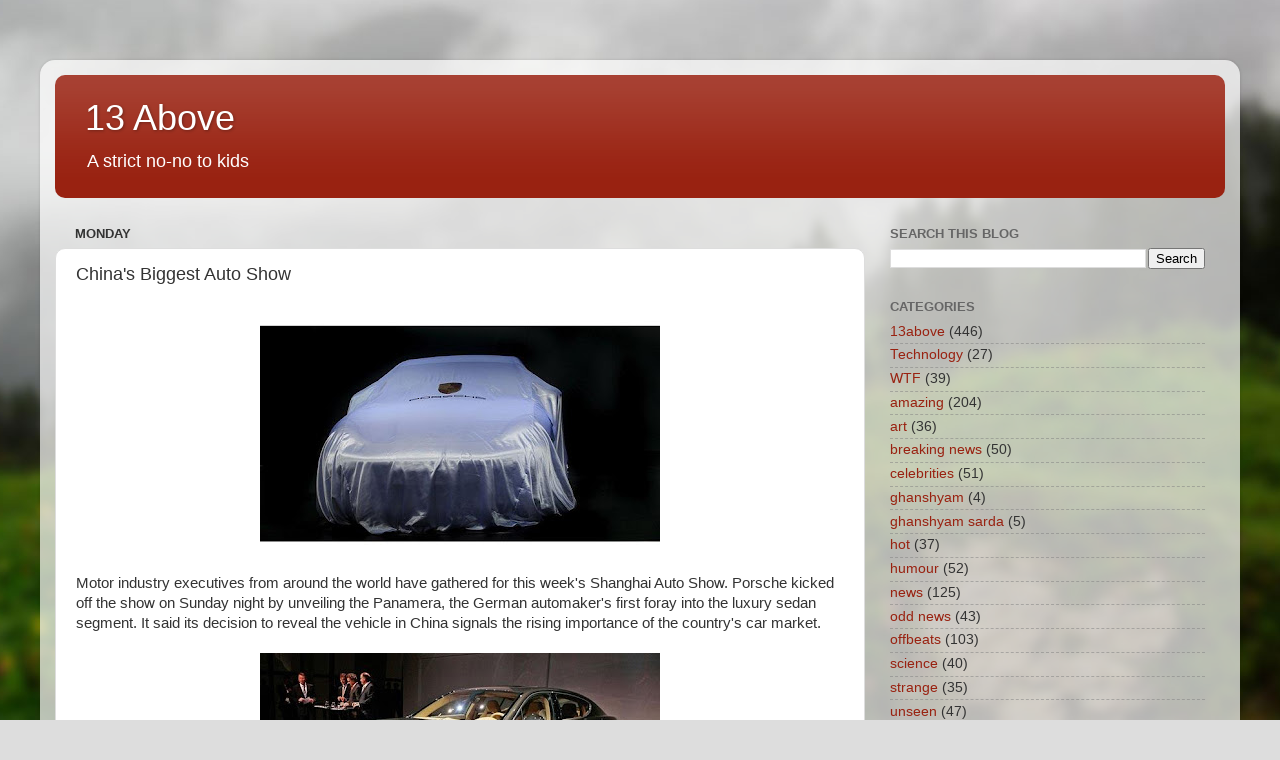

--- FILE ---
content_type: text/html; charset=UTF-8
request_url: http://www.13above.com/2009/04/chinas-biggest-auto-show.html
body_size: 21194
content:
<!DOCTYPE html>
<html class='v2' dir='ltr' lang='en'>
<head>
<link href='https://www.blogger.com/static/v1/widgets/335934321-css_bundle_v2.css' rel='stylesheet' type='text/css'/>
<meta content='width=1100' name='viewport'/>
<meta content='text/html; charset=UTF-8' http-equiv='Content-Type'/>
<meta content='blogger' name='generator'/>
<link href='http://www.13above.com/favicon.ico' rel='icon' type='image/x-icon'/>
<link href='http://www.13above.com/2009/04/chinas-biggest-auto-show.html' rel='canonical'/>
<link rel="alternate" type="application/atom+xml" title="13 Above - Atom" href="http://www.13above.com/feeds/posts/default" />
<link rel="alternate" type="application/rss+xml" title="13 Above - RSS" href="http://www.13above.com/feeds/posts/default?alt=rss" />
<link rel="service.post" type="application/atom+xml" title="13 Above - Atom" href="https://www.blogger.com/feeds/7426568564044820009/posts/default" />

<link rel="alternate" type="application/atom+xml" title="13 Above - Atom" href="http://www.13above.com/feeds/9098699931150415435/comments/default" />
<!--Can't find substitution for tag [blog.ieCssRetrofitLinks]-->
<link href='https://blogger.googleusercontent.com/img/b/R29vZ2xl/AVvXsEhtzoXDiK0DjUb6VDyTlVBKiSy9kLj60glI9U3O87_vo5VaPHZDBrIe8ZzsEfD46SGqsO0a8FuqRBeQqlxs5Ryp9K7hlhG5wMGOzTQEJ1uTzlNRDtEhQSkyS26pxcKgbMZQEHaR0aKA8n_9/s400/1.jpg' rel='image_src'/>
<meta content='http://www.13above.com/2009/04/chinas-biggest-auto-show.html' property='og:url'/>
<meta content='China&#39;s Biggest Auto Show' property='og:title'/>
<meta content='Motor industry executives from around the world have gathered for this week&#39;s Shanghai Auto Show. Porsche kicked off the show on Sunday nigh...' property='og:description'/>
<meta content='https://blogger.googleusercontent.com/img/b/R29vZ2xl/AVvXsEhtzoXDiK0DjUb6VDyTlVBKiSy9kLj60glI9U3O87_vo5VaPHZDBrIe8ZzsEfD46SGqsO0a8FuqRBeQqlxs5Ryp9K7hlhG5wMGOzTQEJ1uTzlNRDtEhQSkyS26pxcKgbMZQEHaR0aKA8n_9/w1200-h630-p-k-no-nu/1.jpg' property='og:image'/>
<title>13 Above: China's Biggest Auto Show</title>
<style id='page-skin-1' type='text/css'><!--
/*-----------------------------------------------
Blogger Template Style
Name:     Picture Window
Designer: Blogger
URL:      www.blogger.com
----------------------------------------------- */
/* Content
----------------------------------------------- */
body {
font: normal normal 15px Arial, Tahoma, Helvetica, FreeSans, sans-serif;
color: #333333;
background: #dddddd url(//themes.googleusercontent.com/image?id=1fupio4xM9eVxyr-k5QC5RiCJlYR35r9dXsp63RKsKt64v33poi2MvnjkX_1MULBY8BsT) repeat-x fixed bottom center;
}
html body .region-inner {
min-width: 0;
max-width: 100%;
width: auto;
}
.content-outer {
font-size: 90%;
}
a:link {
text-decoration:none;
color: #992211;
}
a:visited {
text-decoration:none;
color: #771000;
}
a:hover {
text-decoration:underline;
color: #cc4411;
}
.content-outer {
background: transparent url(https://resources.blogblog.com/blogblog/data/1kt/transparent/white80.png) repeat scroll top left;
-moz-border-radius: 15px;
-webkit-border-radius: 15px;
-goog-ms-border-radius: 15px;
border-radius: 15px;
-moz-box-shadow: 0 0 3px rgba(0, 0, 0, .15);
-webkit-box-shadow: 0 0 3px rgba(0, 0, 0, .15);
-goog-ms-box-shadow: 0 0 3px rgba(0, 0, 0, .15);
box-shadow: 0 0 3px rgba(0, 0, 0, .15);
margin: 30px auto;
}
.content-inner {
padding: 15px;
}
/* Header
----------------------------------------------- */
.header-outer {
background: #992211 url(https://resources.blogblog.com/blogblog/data/1kt/transparent/header_gradient_shade.png) repeat-x scroll top left;
_background-image: none;
color: #ffffff;
-moz-border-radius: 10px;
-webkit-border-radius: 10px;
-goog-ms-border-radius: 10px;
border-radius: 10px;
}
.Header img, .Header #header-inner {
-moz-border-radius: 10px;
-webkit-border-radius: 10px;
-goog-ms-border-radius: 10px;
border-radius: 10px;
}
.header-inner .Header .titlewrapper,
.header-inner .Header .descriptionwrapper {
padding-left: 30px;
padding-right: 30px;
}
.Header h1 {
font: normal normal 36px Arial, Tahoma, Helvetica, FreeSans, sans-serif;
text-shadow: 1px 1px 3px rgba(0, 0, 0, 0.3);
}
.Header h1 a {
color: #ffffff;
}
.Header .description {
font-size: 130%;
}
/* Tabs
----------------------------------------------- */
.tabs-inner {
margin: .5em 0 0;
padding: 0;
}
.tabs-inner .section {
margin: 0;
}
.tabs-inner .widget ul {
padding: 0;
background: #f5f5f5 url(https://resources.blogblog.com/blogblog/data/1kt/transparent/tabs_gradient_shade.png) repeat scroll bottom;
-moz-border-radius: 10px;
-webkit-border-radius: 10px;
-goog-ms-border-radius: 10px;
border-radius: 10px;
}
.tabs-inner .widget li {
border: none;
}
.tabs-inner .widget li a {
display: inline-block;
padding: .5em 1em;
margin-right: 0;
color: #992211;
font: normal normal 15px Arial, Tahoma, Helvetica, FreeSans, sans-serif;
-moz-border-radius: 0 0 0 0;
-webkit-border-top-left-radius: 0;
-webkit-border-top-right-radius: 0;
-goog-ms-border-radius: 0 0 0 0;
border-radius: 0 0 0 0;
background: transparent none no-repeat scroll top left;
border-right: 1px solid #cccccc;
}
.tabs-inner .widget li:first-child a {
padding-left: 1.25em;
-moz-border-radius-topleft: 10px;
-moz-border-radius-bottomleft: 10px;
-webkit-border-top-left-radius: 10px;
-webkit-border-bottom-left-radius: 10px;
-goog-ms-border-top-left-radius: 10px;
-goog-ms-border-bottom-left-radius: 10px;
border-top-left-radius: 10px;
border-bottom-left-radius: 10px;
}
.tabs-inner .widget li.selected a,
.tabs-inner .widget li a:hover {
position: relative;
z-index: 1;
background: #ffffff url(https://resources.blogblog.com/blogblog/data/1kt/transparent/tabs_gradient_shade.png) repeat scroll bottom;
color: #000000;
-moz-box-shadow: 0 0 0 rgba(0, 0, 0, .15);
-webkit-box-shadow: 0 0 0 rgba(0, 0, 0, .15);
-goog-ms-box-shadow: 0 0 0 rgba(0, 0, 0, .15);
box-shadow: 0 0 0 rgba(0, 0, 0, .15);
}
/* Headings
----------------------------------------------- */
h2 {
font: bold normal 13px Arial, Tahoma, Helvetica, FreeSans, sans-serif;
text-transform: uppercase;
color: #666666;
margin: .5em 0;
}
/* Main
----------------------------------------------- */
.main-outer {
background: transparent none repeat scroll top center;
-moz-border-radius: 0 0 0 0;
-webkit-border-top-left-radius: 0;
-webkit-border-top-right-radius: 0;
-webkit-border-bottom-left-radius: 0;
-webkit-border-bottom-right-radius: 0;
-goog-ms-border-radius: 0 0 0 0;
border-radius: 0 0 0 0;
-moz-box-shadow: 0 0 0 rgba(0, 0, 0, .15);
-webkit-box-shadow: 0 0 0 rgba(0, 0, 0, .15);
-goog-ms-box-shadow: 0 0 0 rgba(0, 0, 0, .15);
box-shadow: 0 0 0 rgba(0, 0, 0, .15);
}
.main-inner {
padding: 15px 5px 20px;
}
.main-inner .column-center-inner {
padding: 0 0;
}
.main-inner .column-left-inner {
padding-left: 0;
}
.main-inner .column-right-inner {
padding-right: 0;
}
/* Posts
----------------------------------------------- */
h3.post-title {
margin: 0;
font: normal normal 18px Arial, Tahoma, Helvetica, FreeSans, sans-serif;
}
.comments h4 {
margin: 1em 0 0;
font: normal normal 18px Arial, Tahoma, Helvetica, FreeSans, sans-serif;
}
.date-header span {
color: #333333;
}
.post-outer {
background-color: #ffffff;
border: solid 1px #dddddd;
-moz-border-radius: 10px;
-webkit-border-radius: 10px;
border-radius: 10px;
-goog-ms-border-radius: 10px;
padding: 15px 20px;
margin: 0 -20px 20px;
}
.post-body {
line-height: 1.4;
font-size: 110%;
position: relative;
}
.post-header {
margin: 0 0 1.5em;
color: #999999;
line-height: 1.6;
}
.post-footer {
margin: .5em 0 0;
color: #999999;
line-height: 1.6;
}
#blog-pager {
font-size: 140%
}
#comments .comment-author {
padding-top: 1.5em;
border-top: dashed 1px #ccc;
border-top: dashed 1px rgba(128, 128, 128, .5);
background-position: 0 1.5em;
}
#comments .comment-author:first-child {
padding-top: 0;
border-top: none;
}
.avatar-image-container {
margin: .2em 0 0;
}
/* Comments
----------------------------------------------- */
.comments .comments-content .icon.blog-author {
background-repeat: no-repeat;
background-image: url([data-uri]);
}
.comments .comments-content .loadmore a {
border-top: 1px solid #cc4411;
border-bottom: 1px solid #cc4411;
}
.comments .continue {
border-top: 2px solid #cc4411;
}
/* Widgets
----------------------------------------------- */
.widget ul, .widget #ArchiveList ul.flat {
padding: 0;
list-style: none;
}
.widget ul li, .widget #ArchiveList ul.flat li {
border-top: dashed 1px #ccc;
border-top: dashed 1px rgba(128, 128, 128, .5);
}
.widget ul li:first-child, .widget #ArchiveList ul.flat li:first-child {
border-top: none;
}
.widget .post-body ul {
list-style: disc;
}
.widget .post-body ul li {
border: none;
}
/* Footer
----------------------------------------------- */
.footer-outer {
color:#eeeeee;
background: transparent url(https://resources.blogblog.com/blogblog/data/1kt/transparent/black50.png) repeat scroll top left;
-moz-border-radius: 10px 10px 10px 10px;
-webkit-border-top-left-radius: 10px;
-webkit-border-top-right-radius: 10px;
-webkit-border-bottom-left-radius: 10px;
-webkit-border-bottom-right-radius: 10px;
-goog-ms-border-radius: 10px 10px 10px 10px;
border-radius: 10px 10px 10px 10px;
-moz-box-shadow: 0 0 0 rgba(0, 0, 0, .15);
-webkit-box-shadow: 0 0 0 rgba(0, 0, 0, .15);
-goog-ms-box-shadow: 0 0 0 rgba(0, 0, 0, .15);
box-shadow: 0 0 0 rgba(0, 0, 0, .15);
}
.footer-inner {
padding: 10px 5px 20px;
}
.footer-outer a {
color: #ffffdd;
}
.footer-outer a:visited {
color: #cccc99;
}
.footer-outer a:hover {
color: #ffffff;
}
.footer-outer .widget h2 {
color: #bbbbbb;
}
/* Mobile
----------------------------------------------- */
html body.mobile {
height: auto;
}
html body.mobile {
min-height: 480px;
background-size: 100% auto;
}
.mobile .body-fauxcolumn-outer {
background: transparent none repeat scroll top left;
}
html .mobile .mobile-date-outer, html .mobile .blog-pager {
border-bottom: none;
background: transparent none repeat scroll top center;
margin-bottom: 10px;
}
.mobile .date-outer {
background: transparent none repeat scroll top center;
}
.mobile .header-outer, .mobile .main-outer,
.mobile .post-outer, .mobile .footer-outer {
-moz-border-radius: 0;
-webkit-border-radius: 0;
-goog-ms-border-radius: 0;
border-radius: 0;
}
.mobile .content-outer,
.mobile .main-outer,
.mobile .post-outer {
background: inherit;
border: none;
}
.mobile .content-outer {
font-size: 100%;
}
.mobile-link-button {
background-color: #992211;
}
.mobile-link-button a:link, .mobile-link-button a:visited {
color: #ffffff;
}
.mobile-index-contents {
color: #333333;
}
.mobile .tabs-inner .PageList .widget-content {
background: #ffffff url(https://resources.blogblog.com/blogblog/data/1kt/transparent/tabs_gradient_shade.png) repeat scroll bottom;
color: #000000;
}
.mobile .tabs-inner .PageList .widget-content .pagelist-arrow {
border-left: 1px solid #cccccc;
}

--></style>
<style id='template-skin-1' type='text/css'><!--
body {
min-width: 1200px;
}
.content-outer, .content-fauxcolumn-outer, .region-inner {
min-width: 1200px;
max-width: 1200px;
_width: 1200px;
}
.main-inner .columns {
padding-left: 0;
padding-right: 360px;
}
.main-inner .fauxcolumn-center-outer {
left: 0;
right: 360px;
/* IE6 does not respect left and right together */
_width: expression(this.parentNode.offsetWidth -
parseInt("0") -
parseInt("360px") + 'px');
}
.main-inner .fauxcolumn-left-outer {
width: 0;
}
.main-inner .fauxcolumn-right-outer {
width: 360px;
}
.main-inner .column-left-outer {
width: 0;
right: 100%;
margin-left: -0;
}
.main-inner .column-right-outer {
width: 360px;
margin-right: -360px;
}
#layout {
min-width: 0;
}
#layout .content-outer {
min-width: 0;
width: 800px;
}
#layout .region-inner {
min-width: 0;
width: auto;
}
body#layout div.add_widget {
padding: 8px;
}
body#layout div.add_widget a {
margin-left: 32px;
}
--></style>
<style>
    body {background-image:url(\/\/themes.googleusercontent.com\/image?id=1fupio4xM9eVxyr-k5QC5RiCJlYR35r9dXsp63RKsKt64v33poi2MvnjkX_1MULBY8BsT);}
    
@media (max-width: 200px) { body {background-image:url(\/\/themes.googleusercontent.com\/image?id=1fupio4xM9eVxyr-k5QC5RiCJlYR35r9dXsp63RKsKt64v33poi2MvnjkX_1MULBY8BsT&options=w200);}}
@media (max-width: 400px) and (min-width: 201px) { body {background-image:url(\/\/themes.googleusercontent.com\/image?id=1fupio4xM9eVxyr-k5QC5RiCJlYR35r9dXsp63RKsKt64v33poi2MvnjkX_1MULBY8BsT&options=w400);}}
@media (max-width: 800px) and (min-width: 401px) { body {background-image:url(\/\/themes.googleusercontent.com\/image?id=1fupio4xM9eVxyr-k5QC5RiCJlYR35r9dXsp63RKsKt64v33poi2MvnjkX_1MULBY8BsT&options=w800);}}
@media (max-width: 1200px) and (min-width: 801px) { body {background-image:url(\/\/themes.googleusercontent.com\/image?id=1fupio4xM9eVxyr-k5QC5RiCJlYR35r9dXsp63RKsKt64v33poi2MvnjkX_1MULBY8BsT&options=w1200);}}
/* Last tag covers anything over one higher than the previous max-size cap. */
@media (min-width: 1201px) { body {background-image:url(\/\/themes.googleusercontent.com\/image?id=1fupio4xM9eVxyr-k5QC5RiCJlYR35r9dXsp63RKsKt64v33poi2MvnjkX_1MULBY8BsT&options=w1600);}}
  </style>
<link href='https://www.blogger.com/dyn-css/authorization.css?targetBlogID=7426568564044820009&amp;zx=a3d1c190-8c04-4593-b146-6dcb29197f79' media='none' onload='if(media!=&#39;all&#39;)media=&#39;all&#39;' rel='stylesheet'/><noscript><link href='https://www.blogger.com/dyn-css/authorization.css?targetBlogID=7426568564044820009&amp;zx=a3d1c190-8c04-4593-b146-6dcb29197f79' rel='stylesheet'/></noscript>
<meta name='google-adsense-platform-account' content='ca-host-pub-1556223355139109'/>
<meta name='google-adsense-platform-domain' content='blogspot.com'/>

<!-- data-ad-client=ca-pub-3313846794087444 -->

</head>
<body class='loading variant-shade'>
<div class='navbar no-items section' id='navbar' name='Navbar'>
</div>
<div class='body-fauxcolumns'>
<div class='fauxcolumn-outer body-fauxcolumn-outer'>
<div class='cap-top'>
<div class='cap-left'></div>
<div class='cap-right'></div>
</div>
<div class='fauxborder-left'>
<div class='fauxborder-right'></div>
<div class='fauxcolumn-inner'>
</div>
</div>
<div class='cap-bottom'>
<div class='cap-left'></div>
<div class='cap-right'></div>
</div>
</div>
</div>
<div class='content'>
<div class='content-fauxcolumns'>
<div class='fauxcolumn-outer content-fauxcolumn-outer'>
<div class='cap-top'>
<div class='cap-left'></div>
<div class='cap-right'></div>
</div>
<div class='fauxborder-left'>
<div class='fauxborder-right'></div>
<div class='fauxcolumn-inner'>
</div>
</div>
<div class='cap-bottom'>
<div class='cap-left'></div>
<div class='cap-right'></div>
</div>
</div>
</div>
<div class='content-outer'>
<div class='content-cap-top cap-top'>
<div class='cap-left'></div>
<div class='cap-right'></div>
</div>
<div class='fauxborder-left content-fauxborder-left'>
<div class='fauxborder-right content-fauxborder-right'></div>
<div class='content-inner'>
<header>
<div class='header-outer'>
<div class='header-cap-top cap-top'>
<div class='cap-left'></div>
<div class='cap-right'></div>
</div>
<div class='fauxborder-left header-fauxborder-left'>
<div class='fauxborder-right header-fauxborder-right'></div>
<div class='region-inner header-inner'>
<div class='header section' id='header' name='Header'><div class='widget Header' data-version='1' id='Header1'>
<div id='header-inner'>
<div class='titlewrapper'>
<h1 class='title'>
<a href='http://www.13above.com/'>
13 Above
</a>
</h1>
</div>
<div class='descriptionwrapper'>
<p class='description'><span>A strict no-no to kids</span></p>
</div>
</div>
</div></div>
</div>
</div>
<div class='header-cap-bottom cap-bottom'>
<div class='cap-left'></div>
<div class='cap-right'></div>
</div>
</div>
</header>
<div class='tabs-outer'>
<div class='tabs-cap-top cap-top'>
<div class='cap-left'></div>
<div class='cap-right'></div>
</div>
<div class='fauxborder-left tabs-fauxborder-left'>
<div class='fauxborder-right tabs-fauxborder-right'></div>
<div class='region-inner tabs-inner'>
<div class='tabs no-items section' id='crosscol' name='Cross-Column'></div>
<div class='tabs no-items section' id='crosscol-overflow' name='Cross-Column 2'></div>
</div>
</div>
<div class='tabs-cap-bottom cap-bottom'>
<div class='cap-left'></div>
<div class='cap-right'></div>
</div>
</div>
<div class='main-outer'>
<div class='main-cap-top cap-top'>
<div class='cap-left'></div>
<div class='cap-right'></div>
</div>
<div class='fauxborder-left main-fauxborder-left'>
<div class='fauxborder-right main-fauxborder-right'></div>
<div class='region-inner main-inner'>
<div class='columns fauxcolumns'>
<div class='fauxcolumn-outer fauxcolumn-center-outer'>
<div class='cap-top'>
<div class='cap-left'></div>
<div class='cap-right'></div>
</div>
<div class='fauxborder-left'>
<div class='fauxborder-right'></div>
<div class='fauxcolumn-inner'>
</div>
</div>
<div class='cap-bottom'>
<div class='cap-left'></div>
<div class='cap-right'></div>
</div>
</div>
<div class='fauxcolumn-outer fauxcolumn-left-outer'>
<div class='cap-top'>
<div class='cap-left'></div>
<div class='cap-right'></div>
</div>
<div class='fauxborder-left'>
<div class='fauxborder-right'></div>
<div class='fauxcolumn-inner'>
</div>
</div>
<div class='cap-bottom'>
<div class='cap-left'></div>
<div class='cap-right'></div>
</div>
</div>
<div class='fauxcolumn-outer fauxcolumn-right-outer'>
<div class='cap-top'>
<div class='cap-left'></div>
<div class='cap-right'></div>
</div>
<div class='fauxborder-left'>
<div class='fauxborder-right'></div>
<div class='fauxcolumn-inner'>
</div>
</div>
<div class='cap-bottom'>
<div class='cap-left'></div>
<div class='cap-right'></div>
</div>
</div>
<!-- corrects IE6 width calculation -->
<div class='columns-inner'>
<div class='column-center-outer'>
<div class='column-center-inner'>
<div class='main section' id='main' name='Main'><div class='widget Blog' data-version='1' id='Blog1'>
<div class='blog-posts hfeed'>

          <div class="date-outer">
        
<h2 class='date-header'><span>Monday</span></h2>

          <div class="date-posts">
        
<div class='post-outer'>
<div class='post hentry uncustomized-post-template' itemprop='blogPost' itemscope='itemscope' itemtype='http://schema.org/BlogPosting'>
<meta content='https://blogger.googleusercontent.com/img/b/R29vZ2xl/AVvXsEhtzoXDiK0DjUb6VDyTlVBKiSy9kLj60glI9U3O87_vo5VaPHZDBrIe8ZzsEfD46SGqsO0a8FuqRBeQqlxs5Ryp9K7hlhG5wMGOzTQEJ1uTzlNRDtEhQSkyS26pxcKgbMZQEHaR0aKA8n_9/s400/1.jpg' itemprop='image_url'/>
<meta content='7426568564044820009' itemprop='blogId'/>
<meta content='9098699931150415435' itemprop='postId'/>
<a name='9098699931150415435'></a>
<h3 class='post-title entry-title' itemprop='name'>
China's Biggest Auto Show
</h3>
<div class='post-header'>
<div class='post-header-line-1'></div>
</div>
<div class='post-body entry-content' id='post-body-9098699931150415435' itemprop='description articleBody'>
<a href="https://blogger.googleusercontent.com/img/b/R29vZ2xl/AVvXsEhtzoXDiK0DjUb6VDyTlVBKiSy9kLj60glI9U3O87_vo5VaPHZDBrIe8ZzsEfD46SGqsO0a8FuqRBeQqlxs5Ryp9K7hlhG5wMGOzTQEJ1uTzlNRDtEhQSkyS26pxcKgbMZQEHaR0aKA8n_9/s1600-h/1.jpg" onblur="try {parent.deselectBloggerImageGracefully();} catch(e) {}"><img alt="" border="0" id="BLOGGER_PHOTO_ID_5327037728177668034" src="https://blogger.googleusercontent.com/img/b/R29vZ2xl/AVvXsEhtzoXDiK0DjUb6VDyTlVBKiSy9kLj60glI9U3O87_vo5VaPHZDBrIe8ZzsEfD46SGqsO0a8FuqRBeQqlxs5Ryp9K7hlhG5wMGOzTQEJ1uTzlNRDtEhQSkyS26pxcKgbMZQEHaR0aKA8n_9/s400/1.jpg" style="display:block; margin:0px auto 10px; text-align:center;cursor:pointer; cursor:hand;width: 400px; height: 258px;" /></a>Motor industry executives from around the world have gathered for this week's Shanghai Auto Show. Porsche kicked off the show on Sunday night by unveiling the Panamera, the German automaker's first foray into the luxury sedan segment. It said its decision to reveal the vehicle in China signals the rising importance of the country's car market.<div><br /><a href="https://blogger.googleusercontent.com/img/b/R29vZ2xl/AVvXsEgfizwfX6YEbu2CE3Vhu_envAmPZChzhEtLo1bT8Fir1-7W8Prg5uVwys7Pij5y12G3507v2_X2qXdm_WRWy-MVF5cZmps54KFnWK4RwVN53pm2Z0jx9cH8a09qRb1CPRkwUr79Hjw4s7DA/s1600-h/2.jpg" onblur="try {parent.deselectBloggerImageGracefully();} catch(e) {}"><img alt="" border="0" id="BLOGGER_PHOTO_ID_5327037726354343746" src="https://blogger.googleusercontent.com/img/b/R29vZ2xl/AVvXsEgfizwfX6YEbu2CE3Vhu_envAmPZChzhEtLo1bT8Fir1-7W8Prg5uVwys7Pij5y12G3507v2_X2qXdm_WRWy-MVF5cZmps54KFnWK4RwVN53pm2Z0jx9cH8a09qRb1CPRkwUr79Hjw4s7DA/s400/2.jpg" style="display:block; margin:0px auto 10px; text-align:center;cursor:pointer; cursor:hand;width: 400px; height: 258px;" /></a>Like the company's Cayenne SUV, the new four-door Panamera will be built at Porsche's plant in Leipzig, Germany. It will be entering the market in Europe, South America and parts of Asia in September 2009, in North America and Australia in October, and in China in early 2010.<div><br /><a href="https://blogger.googleusercontent.com/img/b/R29vZ2xl/AVvXsEhHCM_NSN4nA2_sMx9QajRmTk_riJwi0L13o6LCmlR5gsQN26AxwbJoCDm0icR_OwySapZ7HBe77gW59J-pmGA63OrJRCaE2OtzXjFrgEDZABAOKcyCYiSy8dl9skvcS0Hr9vH2m6wu5ULz/s1600-h/3.jpg" onblur="try {parent.deselectBloggerImageGracefully();} catch(e) {}"><img alt="" border="0" id="BLOGGER_PHOTO_ID_5327037136490894114" src="https://blogger.googleusercontent.com/img/b/R29vZ2xl/AVvXsEhHCM_NSN4nA2_sMx9QajRmTk_riJwi0L13o6LCmlR5gsQN26AxwbJoCDm0icR_OwySapZ7HBe77gW59J-pmGA63OrJRCaE2OtzXjFrgEDZABAOKcyCYiSy8dl9skvcS0Hr9vH2m6wu5ULz/s400/3.jpg" style="display:block; margin:0px auto 10px; text-align:center;cursor:pointer; cursor:hand;width: 400px; height: 258px;" /></a>The Panamera, which cost 1 billion euros (&#163;890 million) to develop and is the carmaker&#8217;s first four-person sedan, will compete with Daimler AG&#8217;s Mercedes-Benz CLS and Fiat SpA&#8217;s Maserati Quattroporte.<div><br /><a href="https://blogger.googleusercontent.com/img/b/R29vZ2xl/AVvXsEiDyuTiyO1Y3LZQ2TmoOsdqKQQFvgAQZ6Ju4eOTMW0VdingAhreLomnuUzSyc8dh5o5NeYvq7PeFtwg2kAazynrJgMjKOO_IXY5naOAPsFEeR-2BZKI6mHnnNHb0pwjgrZkGhW37T8x2-6B/s1600-h/4.jpg" onblur="try {parent.deselectBloggerImageGracefully();} catch(e) {}"><img alt="" border="0" id="BLOGGER_PHOTO_ID_5327037136955920114" src="https://blogger.googleusercontent.com/img/b/R29vZ2xl/AVvXsEiDyuTiyO1Y3LZQ2TmoOsdqKQQFvgAQZ6Ju4eOTMW0VdingAhreLomnuUzSyc8dh5o5NeYvq7PeFtwg2kAazynrJgMjKOO_IXY5naOAPsFEeR-2BZKI6mHnnNHb0pwjgrZkGhW37T8x2-6B/s400/4.jpg" style="display:block; margin:0px auto 10px; text-align:center;cursor:pointer; cursor:hand;width: 400px; height: 258px;" /></a><div>Jaguar plans to unveil an XJ sedan model in July, marking the first introduction of an entirely new car since Tata Motors of India bought the British luxury carmaker from Ford. Sales of Tata Motors' Jaguar cars in China rose 60 percent from a year earlier to 352 units in the first quarter</div><div><span class="Apple-style-span" style="font-style: italic;">A Tata Motors Jaguar XKR is displayed at the show.</span></div><div><br /></div><a href="https://blogger.googleusercontent.com/img/b/R29vZ2xl/AVvXsEipOl-ID0mF0f6L2HEhZhhG7hYq9OmzoE_sYA5j1x_2E0mfOdg58f7TMq9ka4up4rT5_ap4gpp_1YVgyep0hJp13ZLW8DAmtUBhCJ4iBH9GcazxJtu_U3ViJSA24WavJ7AY9ui0Pata70rk/s1600-h/5.jpg" onblur="try {parent.deselectBloggerImageGracefully();} catch(e) {}"><img alt="" border="0" id="BLOGGER_PHOTO_ID_5327037132117938562" src="https://blogger.googleusercontent.com/img/b/R29vZ2xl/AVvXsEipOl-ID0mF0f6L2HEhZhhG7hYq9OmzoE_sYA5j1x_2E0mfOdg58f7TMq9ka4up4rT5_ap4gpp_1YVgyep0hJp13ZLW8DAmtUBhCJ4iBH9GcazxJtu_U3ViJSA24WavJ7AY9ui0Pata70rk/s400/5.jpg" style="display:block; margin:0px auto 10px; text-align:center;cursor:pointer; cursor:hand;width: 400px; height: 258px;" /></a><div>Tata bought both Jaguar and Land Rover last year in a deal worth over a billion pounds</div><div><span class="Apple-style-span" style="font-style: italic;">A model stands near a Tata Motors Range Rover</span>.</div><div><br /></div><a href="https://blogger.googleusercontent.com/img/b/R29vZ2xl/AVvXsEjI01Wh5nlXhhOAc8WQzFXouiY4IYeZhZ3hEf8qG_sUc3IUulZ3II4pqgGXjG1PVWdqckfh5VoqAxuOC-TSwX5s8p3_5p96GWoyHSa-_hnLs0AC8wy1AbMQtZzgiaL9s3cahROSK_whCPxk/s1600-h/6.jpg" onblur="try {parent.deselectBloggerImageGracefully();} catch(e) {}"><img alt="" border="0" id="BLOGGER_PHOTO_ID_5327037134597087234" src="https://blogger.googleusercontent.com/img/b/R29vZ2xl/AVvXsEjI01Wh5nlXhhOAc8WQzFXouiY4IYeZhZ3hEf8qG_sUc3IUulZ3II4pqgGXjG1PVWdqckfh5VoqAxuOC-TSwX5s8p3_5p96GWoyHSa-_hnLs0AC8wy1AbMQtZzgiaL9s3cahROSK_whCPxk/s400/6.jpg" style="display:block; margin:0px auto 10px; text-align:center;cursor:pointer; cursor:hand;width: 400px; height: 258px;" /></a>Chinese investors are negotiating to buy part of German car firm Daimler, the head of the crisis-hit company reportedly said on the sidelines of the Shanghai auto show. "We have had contacts with potential investors in China and these negotiations are not finished," the chief executive of Daimler, Dieter Zetsche, was quoted as saying by the Handelsblatt business daily.<div><br /><a href="https://blogger.googleusercontent.com/img/b/R29vZ2xl/AVvXsEjlZHZqA1Ikld9bEccGVtLgu6BIVrV4bOlp9-wiDUZawJ5L0s9N5-1mGh9FkOATdGIN7snWxFrG9eBPT8a5958jNHiPFge1kIpAPnqx6zKLsi9XFdKYI8GkRq_fzW8MSJn38dlVitza_Ax2/s1600-h/7.jpg" onblur="try {parent.deselectBloggerImageGracefully();} catch(e) {}"><img alt="" border="0" id="BLOGGER_PHOTO_ID_5327037128777446146" src="https://blogger.googleusercontent.com/img/b/R29vZ2xl/AVvXsEjlZHZqA1Ikld9bEccGVtLgu6BIVrV4bOlp9-wiDUZawJ5L0s9N5-1mGh9FkOATdGIN7snWxFrG9eBPT8a5958jNHiPFge1kIpAPnqx6zKLsi9XFdKYI8GkRq_fzW8MSJn38dlVitza_Ax2/s400/7.jpg" style="display:block; margin:0px auto 10px; text-align:center;cursor:pointer; cursor:hand;width: 400px; height: 258px;" /></a>China's up-and-coming carmakers unveiled a smorgasbord of new vehicles at the Shanghai auto show, from compacts and electric vehicles to the biggest, brassiest SUVs and luxury sedans.<div><br /><a href="https://blogger.googleusercontent.com/img/b/R29vZ2xl/AVvXsEh0xfhE9R_5kKane5qGAwPg3DoAzdjj5h8gQoYmik3hCxy-l0IRujXaIh4stazFM_Jn_P96IMPqOwOKEDyIrrwnt5lEpkb64k2ywbTajGMD1PlSiiXCgAVAtZWyaDgCThBWzIdyXflayfWo/s1600-h/8.jpg" onblur="try {parent.deselectBloggerImageGracefully();} catch(e) {}"><img alt="" border="0" id="BLOGGER_PHOTO_ID_5327036987063914242" src="https://blogger.googleusercontent.com/img/b/R29vZ2xl/AVvXsEh0xfhE9R_5kKane5qGAwPg3DoAzdjj5h8gQoYmik3hCxy-l0IRujXaIh4stazFM_Jn_P96IMPqOwOKEDyIrrwnt5lEpkb64k2ywbTajGMD1PlSiiXCgAVAtZWyaDgCThBWzIdyXflayfWo/s400/8.jpg" style="display:block; margin:0px auto 10px; text-align:center;cursor:pointer; cursor:hand;width: 400px; height: 258px;" /></a>Chinese car producer Geely with their new model GE.<div><br /><a href="https://blogger.googleusercontent.com/img/b/R29vZ2xl/AVvXsEg-guFNUIY9OnxfFJVDWzChYal1OkR4OanKcaLyxzFt65FcjPiZL_p86UVFW7y2ft2gjwj42uNk7pdbrlCnOh0PUgFg800llCL8go7b2J4iqq7dVa0Tn6ZDRiMz7i4JEDVvP19nT7Y7omY4/s1600-h/9.jpg" onblur="try {parent.deselectBloggerImageGracefully();} catch(e) {}"><img alt="" border="0" id="BLOGGER_PHOTO_ID_5327036987495452146" src="https://blogger.googleusercontent.com/img/b/R29vZ2xl/AVvXsEg-guFNUIY9OnxfFJVDWzChYal1OkR4OanKcaLyxzFt65FcjPiZL_p86UVFW7y2ft2gjwj42uNk7pdbrlCnOh0PUgFg800llCL8go7b2J4iqq7dVa0Tn6ZDRiMz7i4JEDVvP19nT7Y7omY4/s400/9.jpg" style="display:block; margin:0px auto 10px; text-align:center;cursor:pointer; cursor:hand;width: 400px; height: 258px;" /></a>A model poses next to Dongfeng Motor's Mengshi, or Brave Soldier.<div><br /><a href="https://blogger.googleusercontent.com/img/b/R29vZ2xl/AVvXsEjRJOobdE1yoVrd-oWbeJ2sWte5n5qUx3mp1J1JfF397aAaVC1kRwc1ng-vglVd89FOrqx0VPumWvF8ONjf4IHEDwBdRMDDJ_Th6ZBdPQmfFv_H6LHzlMYyLeC8M7SYrans5maVE_0WUshO/s1600-h/10.jpg" onblur="try {parent.deselectBloggerImageGracefully();} catch(e) {}"><img alt="" border="0" id="BLOGGER_PHOTO_ID_5327036980876509458" src="https://blogger.googleusercontent.com/img/b/R29vZ2xl/AVvXsEjRJOobdE1yoVrd-oWbeJ2sWte5n5qUx3mp1J1JfF397aAaVC1kRwc1ng-vglVd89FOrqx0VPumWvF8ONjf4IHEDwBdRMDDJ_Th6ZBdPQmfFv_H6LHzlMYyLeC8M7SYrans5maVE_0WUshO/s400/10.jpg" style="display:block; margin:0px auto 10px; text-align:center;cursor:pointer; cursor:hand;width: 400px; height: 258px;" /></a>The new BYD e6 electric vehicle from Chinese manufacturer BYD Auto.<div><br /><a href="https://blogger.googleusercontent.com/img/b/R29vZ2xl/AVvXsEihfps0LzT6LVaIwcjCMRttU90bGK4oKetXkN-mhKNovcUAQLC3je3BLgGo17aa7gsG-BSodQE8YCzrv8Pn5fq9lOxXbskbc6ZhF_uFBfCNajUXeyQsqWz3JMq5SA4zmU8yANhi2TTut2Ps/s1600-h/11.jpg" onblur="try {parent.deselectBloggerImageGracefully();} catch(e) {}"><img alt="" border="0" id="BLOGGER_PHOTO_ID_5327036982370242354" src="https://blogger.googleusercontent.com/img/b/R29vZ2xl/AVvXsEihfps0LzT6LVaIwcjCMRttU90bGK4oKetXkN-mhKNovcUAQLC3je3BLgGo17aa7gsG-BSodQE8YCzrv8Pn5fq9lOxXbskbc6ZhF_uFBfCNajUXeyQsqWz3JMq5SA4zmU8yANhi2TTut2Ps/s400/11.jpg" style="display:block; margin:0px auto 10px; text-align:center;cursor:pointer; cursor:hand;width: 400px; height: 258px;" /></a>The WKulla from Great Wall Motor.<div><br /><a href="https://blogger.googleusercontent.com/img/b/R29vZ2xl/AVvXsEj6cdZjQykELqrdrRT1nlc2O_NZgLa4PfJjg_n3oKjiZ4XbxoDq8Ct3l2IGUl6mfeXkBK_HVBjVgryfLBrwzGHzPZQUKAo6vLcaZVm3ZxhISChNx5KGFM9L1NFZ1natvIIpNKWiPczpt5Gv/s1600-h/12.jpg" onblur="try {parent.deselectBloggerImageGracefully();} catch(e) {}"><img alt="" border="0" id="BLOGGER_PHOTO_ID_5327036979052887170" src="https://blogger.googleusercontent.com/img/b/R29vZ2xl/AVvXsEj6cdZjQykELqrdrRT1nlc2O_NZgLa4PfJjg_n3oKjiZ4XbxoDq8Ct3l2IGUl6mfeXkBK_HVBjVgryfLBrwzGHzPZQUKAo6vLcaZVm3ZxhISChNx5KGFM9L1NFZ1natvIIpNKWiPczpt5Gv/s400/12.jpg" style="display:block; margin:0px auto 10px; text-align:center;cursor:pointer; cursor:hand;width: 400px; height: 258px;" /></a>Stephen Winkelmann, president and CEO of Automobili Lamborghini S.p.A, poses with a Lamborghini Murcielago LP 670-4 SV in yellow, and a Gallardo LP 560-4 Spyder.<div><br /><a href="https://blogger.googleusercontent.com/img/b/R29vZ2xl/AVvXsEhcFddkpLhk6yTOMgzxV6l6yST8hN2Bh6hrGJF2XTu2Nl_jXoHMqIBLcd7IVOm-74t0vDezHl0FkGJIA0bqwwcsYtJs61vplwJBdn47eFKzuO8lEAiU1LyPj9WMSXZnaXL6GKpvEApk9978/s1600-h/13.jpg" onblur="try {parent.deselectBloggerImageGracefully();} catch(e) {}"><img alt="" border="0" id="BLOGGER_PHOTO_ID_5327036805732667122" src="https://blogger.googleusercontent.com/img/b/R29vZ2xl/AVvXsEhcFddkpLhk6yTOMgzxV6l6yST8hN2Bh6hrGJF2XTu2Nl_jXoHMqIBLcd7IVOm-74t0vDezHl0FkGJIA0bqwwcsYtJs61vplwJBdn47eFKzuO8lEAiU1LyPj9WMSXZnaXL6GKpvEApk9978/s400/13.jpg" style="display:block; margin:0px auto 10px; text-align:center;cursor:pointer; cursor:hand;width: 400px; height: 258px;" /></a>A model poses next to a Maserati exhibited at the show.<div><br /><a href="https://blogger.googleusercontent.com/img/b/R29vZ2xl/AVvXsEhJ9ItMsc6axxgZZFizGWiZM0ftHMSf7se2qj4GFtZYSva_BOcv0hmHSe4mX763eaEKYiII3-hi4mV73DfOZKQSHAMnlvq0uOtQyoSzsSlaqt06VoGkRffXRSYB7geZca1xecM3jBC1liJs/s1600-h/15.jpg" onblur="try {parent.deselectBloggerImageGracefully();} catch(e) {}"><img alt="" border="0" id="BLOGGER_PHOTO_ID_5327036800705545666" src="https://blogger.googleusercontent.com/img/b/R29vZ2xl/AVvXsEhJ9ItMsc6axxgZZFizGWiZM0ftHMSf7se2qj4GFtZYSva_BOcv0hmHSe4mX763eaEKYiII3-hi4mV73DfOZKQSHAMnlvq0uOtQyoSzsSlaqt06VoGkRffXRSYB7geZca1xecM3jBC1liJs/s400/15.jpg" style="display:block; margin:0px auto 10px; text-align:center;cursor:pointer; cursor:hand;width: 400px; height: 258px;" /></a>A model stands next to a BMW AC Schnitzer.<div><br /><a href="https://blogger.googleusercontent.com/img/b/R29vZ2xl/AVvXsEjD-IUr4xPpR3taQK51x1TDO5ISAZvXFfrx1_7ue58VWrRkxZZHxS8nICg6m5OiW8a4N_EN-kxsuBwON1AfBKAMi47S2lkZ4MBmSkNhfdMcL7SN_cOBaLrlzeAWp0Is5Zk9Hc-cMxRtAEZW/s1600-h/16.jpg" onblur="try {parent.deselectBloggerImageGracefully();} catch(e) {}"><img alt="" border="0" id="BLOGGER_PHOTO_ID_5327036801743828866" src="https://blogger.googleusercontent.com/img/b/R29vZ2xl/AVvXsEjD-IUr4xPpR3taQK51x1TDO5ISAZvXFfrx1_7ue58VWrRkxZZHxS8nICg6m5OiW8a4N_EN-kxsuBwON1AfBKAMi47S2lkZ4MBmSkNhfdMcL7SN_cOBaLrlzeAWp0Is5Zk9Hc-cMxRtAEZW/s400/16.jpg" style="display:block; margin:0px auto 10px; text-align:center;cursor:pointer; cursor:hand;width: 400px; height: 258px;" /></a>Guests look at Audi's Q7.<div><br /><a href="https://blogger.googleusercontent.com/img/b/R29vZ2xl/AVvXsEjj7hT7FhP4TL5ItvN01tfHWC1rl2LlX7LQTBofmlSy2LyQk2HQhh3TriScRspX4BmLsIyBeQqTwwJePz2M0oahDtNhKQ9LLkuwOFbuj52VSdruMXtGX4i9g4gmRf27da7MTBLN5B6sE2CQ/s1600-h/17.jpg" onblur="try {parent.deselectBloggerImageGracefully();} catch(e) {}"><img alt="" border="0" id="BLOGGER_PHOTO_ID_5327036796937880258" src="https://blogger.googleusercontent.com/img/b/R29vZ2xl/AVvXsEjj7hT7FhP4TL5ItvN01tfHWC1rl2LlX7LQTBofmlSy2LyQk2HQhh3TriScRspX4BmLsIyBeQqTwwJePz2M0oahDtNhKQ9LLkuwOFbuj52VSdruMXtGX4i9g4gmRf27da7MTBLN5B6sE2CQ/s400/17.jpg" style="display:block; margin:0px auto 10px; text-align:center;cursor:pointer; cursor:hand;width: 400px; height: 258px;" /></a>The Lexus GS450h hybrid car.<div><br /><a href="https://blogger.googleusercontent.com/img/b/R29vZ2xl/AVvXsEhVab_2YKQQp9KlqVbR4z9lYIxeREPB18d16LnnVgOTGUvBsfvK3lCYLmGnRkNT0zQkHRT2Wa2wSOzfsNiW94aoF5X0IGNarQWdgAAykhkavvcq9anAGIIhveB6EZJNdsv6KM9E6hPeu77Q/s1600-h/20.jpg" onblur="try {parent.deselectBloggerImageGracefully();} catch(e) {}"><img alt="" border="0" id="BLOGGER_PHOTO_ID_5327036800287930130" src="https://blogger.googleusercontent.com/img/b/R29vZ2xl/AVvXsEhVab_2YKQQp9KlqVbR4z9lYIxeREPB18d16LnnVgOTGUvBsfvK3lCYLmGnRkNT0zQkHRT2Wa2wSOzfsNiW94aoF5X0IGNarQWdgAAykhkavvcq9anAGIIhveB6EZJNdsv6KM9E6hPeu77Q/s400/20.jpg" style="display:block; margin:0px auto 10px; text-align:center;cursor:pointer; cursor:hand;width: 400px; height: 258px;" /></a>A visitor looks at Toyota Motor Corp.'s HI CT plug-in hybrid concept car.<div><br /><a href="https://blogger.googleusercontent.com/img/b/R29vZ2xl/AVvXsEjaN98dLDj_ifzwNZrDMPJ4FijhKvGU8X4q1y3Jw8I8R7gtuPulCGNDvSJRtVYWCvQJfe81e2R5sfbZLe5pYMlGFCxocjnz7ouoEF5Hw0qYN4e_2NvTEOwCd9eP9BCjJbeqHgEnb_zCRaL8/s1600-h/21.jpg" onblur="try {parent.deselectBloggerImageGracefully();} catch(e) {}"><img alt="" border="0" id="BLOGGER_PHOTO_ID_5327036622063004322" src="https://blogger.googleusercontent.com/img/b/R29vZ2xl/AVvXsEjaN98dLDj_ifzwNZrDMPJ4FijhKvGU8X4q1y3Jw8I8R7gtuPulCGNDvSJRtVYWCvQJfe81e2R5sfbZLe5pYMlGFCxocjnz7ouoEF5Hw0qYN4e_2NvTEOwCd9eP9BCjJbeqHgEnb_zCRaL8/s400/21.jpg" style="display:block; margin:0px auto 10px; text-align:center;cursor:pointer; cursor:hand;width: 400px; height: 258px;" /></a><div>A model poses next to a Volvo.</div><div><br /></div><a href="https://blogger.googleusercontent.com/img/b/R29vZ2xl/AVvXsEhyXleO_V6KIxJvpO-Z46aX77tLqoSYGwtxKPmay_Nntf6O9qrPMXA9c_uHeTQMhHijqVktHeIiteQg_yPzbl8WvZGeZUFzenQ8zoHMUqosDDW3XnpPcEIiDrbheAh1hxylL5_3ftZ_G1Di/s1600-h/22.jpg" onblur="try {parent.deselectBloggerImageGracefully();} catch(e) {}"><img alt="" border="0" id="BLOGGER_PHOTO_ID_5327036617732432274" src="https://blogger.googleusercontent.com/img/b/R29vZ2xl/AVvXsEhyXleO_V6KIxJvpO-Z46aX77tLqoSYGwtxKPmay_Nntf6O9qrPMXA9c_uHeTQMhHijqVktHeIiteQg_yPzbl8WvZGeZUFzenQ8zoHMUqosDDW3XnpPcEIiDrbheAh1hxylL5_3ftZ_G1Di/s400/22.jpg" style="display:block; margin:0px auto 10px; text-align:center;cursor:pointer; cursor:hand;width: 400px; height: 258px;" /></a>The new Ford Fiesta.<div><br /><a href="https://blogger.googleusercontent.com/img/b/R29vZ2xl/AVvXsEjWtd13F6VFmbvRM8AM3AVxzLX1cjoWNx7a8Yb9RXLei3dVTvt57908rN2Gfd1MYiCmt1cJicz10rzYyqggnaSzCDSeL8byNaQjcA2Ze5z5Els7Rw85x-l2p5h-3VGrIrh9fD94qKSImzfH/s1600-h/23.jpg" onblur="try {parent.deselectBloggerImageGracefully();} catch(e) {}"><img alt="" border="0" id="BLOGGER_PHOTO_ID_5327036616946463042" src="https://blogger.googleusercontent.com/img/b/R29vZ2xl/AVvXsEjWtd13F6VFmbvRM8AM3AVxzLX1cjoWNx7a8Yb9RXLei3dVTvt57908rN2Gfd1MYiCmt1cJicz10rzYyqggnaSzCDSeL8byNaQjcA2Ze5z5Els7Rw85x-l2p5h-3VGrIrh9fD94qKSImzfH/s400/23.jpg" style="display:block; margin:0px auto 10px; text-align:center;cursor:pointer; cursor:hand;width: 400px; height: 258px;" /></a>Models stand next to a Smart Cabriolet car.<div><br /><a href="https://blogger.googleusercontent.com/img/b/R29vZ2xl/AVvXsEj8nVSX6PRuJNTNE9r1Pfa0s1DKYfL9tLv4rgrcjW8x_LIuEcU9CP5RTFmfAGueOdi0zJtxDBDDTi5S5imrnJqAYA8JNyG5Z1kI6t1C8pSISBDMdt8dMDzf4_hDItcoDPfxWc5nrys8J-pQ/s1600-h/24.jpg" onblur="try {parent.deselectBloggerImageGracefully();} catch(e) {}"><img alt="" border="0" id="BLOGGER_PHOTO_ID_5327036615088962322" src="https://blogger.googleusercontent.com/img/b/R29vZ2xl/AVvXsEj8nVSX6PRuJNTNE9r1Pfa0s1DKYfL9tLv4rgrcjW8x_LIuEcU9CP5RTFmfAGueOdi0zJtxDBDDTi5S5imrnJqAYA8JNyG5Z1kI6t1C8pSISBDMdt8dMDzf4_hDItcoDPfxWc5nrys8J-pQ/s400/24.jpg" style="display:block; margin:0px auto 10px; text-align:center;cursor:pointer; cursor:hand;width: 400px; height: 258px;" /></a>A worker polishes the display platform of the Nissan GT-R.<div><br /><a href="https://blogger.googleusercontent.com/img/b/R29vZ2xl/AVvXsEjYRwKpm_lUP1QhvJohdyH1XHEzms_32ffn-JQopikB7dSh8eTmMq1ATUno5gvQzGTZOlTLv6irZ1xY5JgPskM3BjtbNDvWj9TG3TjClJbDGqhnKLkUE61PH1RdpmD3v767HMKFoHXqb13v/s1600-h/25.jpg" onblur="try {parent.deselectBloggerImageGracefully();} catch(e) {}"><img alt="" border="0" id="BLOGGER_PHOTO_ID_5327036611693420258" src="https://blogger.googleusercontent.com/img/b/R29vZ2xl/AVvXsEjYRwKpm_lUP1QhvJohdyH1XHEzms_32ffn-JQopikB7dSh8eTmMq1ATUno5gvQzGTZOlTLv6irZ1xY5JgPskM3BjtbNDvWj9TG3TjClJbDGqhnKLkUE61PH1RdpmD3v767HMKFoHXqb13v/s400/25.jpg" style="display:block; margin:0px auto 10px; text-align:center;cursor:pointer; cursor:hand;width: 400px; height: 258px;" /></a>A model poses next to Mazda MX-5 roadster coupe.<div><br /><a href="https://blogger.googleusercontent.com/img/b/R29vZ2xl/AVvXsEh9g-MAGBKuzFJg90Vbxt-95wymR9BOFIyDZCtX5JuvBltGS455IamGluO_KFqFXfWQl5ix3cuDxx1EdbFNYMXwrD9YUoa88VRctedO9-6hTYqCQe3-HcB-Ysc4qrvN4xTvMXd-YrdO-_mg/s1600-h/26.jpg" onblur="try {parent.deselectBloggerImageGracefully();} catch(e) {}"><img alt="" border="0" id="BLOGGER_PHOTO_ID_5327036431222313554" src="https://blogger.googleusercontent.com/img/b/R29vZ2xl/AVvXsEh9g-MAGBKuzFJg90Vbxt-95wymR9BOFIyDZCtX5JuvBltGS455IamGluO_KFqFXfWQl5ix3cuDxx1EdbFNYMXwrD9YUoa88VRctedO9-6hTYqCQe3-HcB-Ysc4qrvN4xTvMXd-YrdO-_mg/s400/26.jpg" style="display:block; margin:0px auto 10px; text-align:center;cursor:pointer; cursor:hand;width: 400px; height: 258px;" /></a>Models pose with Mitsubishi's new Lancer Sportback.<div><br /><a href="https://blogger.googleusercontent.com/img/b/R29vZ2xl/AVvXsEhk3tAhJLtZSZWwuuJO3XcfZdQR5irp0_FjImlu6gDDNzkd8Gq7hQe9t5AxUaD3jOWDbbwJI1UDaIDfLkxAKDbDXxqoGQH0WE061Bw8g_Z-bT1r0Rhqv42DxIYhbBwZ56uoh5dqnmxBKfLt/s1600-h/27.jpg" onblur="try {parent.deselectBloggerImageGracefully();} catch(e) {}"><img alt="" border="0" id="BLOGGER_PHOTO_ID_5327036429391107250" src="https://blogger.googleusercontent.com/img/b/R29vZ2xl/AVvXsEhk3tAhJLtZSZWwuuJO3XcfZdQR5irp0_FjImlu6gDDNzkd8Gq7hQe9t5AxUaD3jOWDbbwJI1UDaIDfLkxAKDbDXxqoGQH0WE061Bw8g_Z-bT1r0Rhqv42DxIYhbBwZ56uoh5dqnmxBKfLt/s400/27.jpg" style="display:block; margin:0px auto 10px; text-align:center;cursor:pointer; cursor:hand;width: 400px; height: 258px;" /></a>Models unveil a new Hyunda Equus. South Korea's biggest carmaker boosted its 2009 China sales forecast by more than 11 per cent as government tax cuts on small cars spurred demand.<div><br /><a href="https://blogger.googleusercontent.com/img/b/R29vZ2xl/AVvXsEjbscdi6nNKkYvZb9k2UTy1IV5FMMkxE6AFxBhsQZ5xJzfKFoMmbkUL1Ju5F4TOKQV-HkUyWg7a2enI4ZVMbC_mVeqve5e5Z1J-9-Ennuz8yL-FR45D5JoqDF8YdXLCgSVqAnTaOk9ijjvc/s1600-h/28.jpg" onblur="try {parent.deselectBloggerImageGracefully();} catch(e) {}"><img alt="" border="0" id="BLOGGER_PHOTO_ID_5327036427764361778" src="https://blogger.googleusercontent.com/img/b/R29vZ2xl/AVvXsEjbscdi6nNKkYvZb9k2UTy1IV5FMMkxE6AFxBhsQZ5xJzfKFoMmbkUL1Ju5F4TOKQV-HkUyWg7a2enI4ZVMbC_mVeqve5e5Z1J-9-Ennuz8yL-FR45D5JoqDF8YdXLCgSVqAnTaOk9ijjvc/s400/28.jpg" style="display:block; margin:0px auto 10px; text-align:center;cursor:pointer; cursor:hand;width: 400px; height: 258px;" /></a>A man looks at a Chevrolet Camaro.<div><br /><a href="https://blogger.googleusercontent.com/img/b/R29vZ2xl/AVvXsEgb2_8qRt08V5O5vORwDlS37fi1DNelU8gi2gU7VMVQBncK4rTtCaULut9H3UH4RTJb1vlZkQzS4SIalbJ0J5_WHhmh3j0w8QMeMr0OfPwlHnz9QPrJOVI5ihehaCFKsFiSOwS73Hn7bvVV/s1600-h/29.jpg" onblur="try {parent.deselectBloggerImageGracefully();} catch(e) {}"><img alt="" border="0" id="BLOGGER_PHOTO_ID_5327036427731888258" src="https://blogger.googleusercontent.com/img/b/R29vZ2xl/AVvXsEgb2_8qRt08V5O5vORwDlS37fi1DNelU8gi2gU7VMVQBncK4rTtCaULut9H3UH4RTJb1vlZkQzS4SIalbJ0J5_WHhmh3j0w8QMeMr0OfPwlHnz9QPrJOVI5ihehaCFKsFiSOwS73Hn7bvVV/s400/29.jpg" style="display:block; margin:0px auto 10px; text-align:center;cursor:pointer; cursor:hand;width: 400px; height: 258px;" /></a>A Chevrolet presented in coordination with the Transformers sequel.<div><br /><a href="https://blogger.googleusercontent.com/img/b/R29vZ2xl/AVvXsEiJuBXFySq1-tvypcOcmzmEEUSs_eceec8SYoOOyYBi71iQ31umdPnJ215SN6NtkCJmSDk8g-0e7lPOY5HY3rZDd8rN7PjnRRmTOR5ptG5sDLrU3rj2Q93LA6fhctRZhZKxsbl0f7wY8OGL/s1600-h/30.jpg" onblur="try {parent.deselectBloggerImageGracefully();} catch(e) {}"><img alt="" border="0" id="BLOGGER_PHOTO_ID_5327036424443676450" src="https://blogger.googleusercontent.com/img/b/R29vZ2xl/AVvXsEiJuBXFySq1-tvypcOcmzmEEUSs_eceec8SYoOOyYBi71iQ31umdPnJ215SN6NtkCJmSDk8g-0e7lPOY5HY3rZDd8rN7PjnRRmTOR5ptG5sDLrU3rj2Q93LA6fhctRZhZKxsbl0f7wY8OGL/s400/30.jpg" style="display:block; margin:0px auto 10px; text-align:center;cursor:pointer; cursor:hand;width: 400px; height: 258px;" /></a><span class="Apple-style-span"  style="font-size:medium;">GM Vice President Nick Reilly, right, and Hu Maoyuan, Board Chairman of SAIC Group, unveil the Buick new Business Concept car model</span><br /><div><span class="Apple-style-span"   style="color: rgb(68, 68, 68);  font-family:arial;font-size:13px;"><br /></span></div><div style="text-align: center;"><span class="Apple-style-span"  style=" ;font-family:arial;"><span class="Apple-style-span"  style="font-size:medium;">Visit <a href="http://www.13above.com/">13above </a>For More</span></span></div></div></div></div></div></div></div></div></div></div></div></div></div></div></div></div></div></div></div></div></div></div></div></div>
<div style='clear: both;'></div>
</div>
<div class='post-footer'>
<div class='post-footer-line post-footer-line-1'>
<span class='post-author vcard'>
Posted by
<span class='fn' itemprop='author' itemscope='itemscope' itemtype='http://schema.org/Person'>
<span itemprop='name'>Editor John</span>
</span>
</span>
<span class='post-timestamp'>
at
<meta content='http://www.13above.com/2009/04/chinas-biggest-auto-show.html' itemprop='url'/>
<a class='timestamp-link' href='http://www.13above.com/2009/04/chinas-biggest-auto-show.html' rel='bookmark' title='permanent link'><abbr class='published' itemprop='datePublished' title='2009-04-20T23:49:00-07:00'>Monday, April 20, 2009</abbr></a>
</span>
<span class='post-comment-link'>
</span>
<span class='post-icons'>
<span class='item-control blog-admin pid-1812174330'>
<a href='https://www.blogger.com/post-edit.g?blogID=7426568564044820009&postID=9098699931150415435&from=pencil' title='Edit Post'>
<img alt='' class='icon-action' height='18' src='https://resources.blogblog.com/img/icon18_edit_allbkg.gif' width='18'/>
</a>
</span>
</span>
<div class='post-share-buttons goog-inline-block'>
</div>
</div>
<div class='post-footer-line post-footer-line-2'>
<span class='post-labels'>
Labels:
<a href='http://www.13above.com/search/label/audi' rel='tag'>audi</a>,
<a href='http://www.13above.com/search/label/auto' rel='tag'>auto</a>,
<a href='http://www.13above.com/search/label/auto%20show' rel='tag'>auto show</a>,
<a href='http://www.13above.com/search/label/automotive' rel='tag'>automotive</a>,
<a href='http://www.13above.com/search/label/car' rel='tag'>car</a>,
<a href='http://www.13above.com/search/label/car%20show' rel='tag'>car show</a>,
<a href='http://www.13above.com/search/label/cars' rel='tag'>cars</a>,
<a href='http://www.13above.com/search/label/china%20motor%20show' rel='tag'>china motor show</a>,
<a href='http://www.13above.com/search/label/dealers' rel='tag'>dealers</a>,
<a href='http://www.13above.com/search/label/girls' rel='tag'>girls</a>,
<a href='http://www.13above.com/search/label/hot' rel='tag'>hot</a>,
<a href='http://www.13above.com/search/label/luxury' rel='tag'>luxury</a>,
<a href='http://www.13above.com/search/label/model' rel='tag'>model</a>,
<a href='http://www.13above.com/search/label/new%20cars' rel='tag'>new cars</a>,
<a href='http://www.13above.com/search/label/news' rel='tag'>news</a>,
<a href='http://www.13above.com/search/label/sales' rel='tag'>sales</a>,
<a href='http://www.13above.com/search/label/sexy' rel='tag'>sexy</a>,
<a href='http://www.13above.com/search/label/tata' rel='tag'>tata</a>
</span>
</div>
<div class='post-footer-line post-footer-line-3'>
<span class='post-location'>
</span>
</div>
</div>
</div>
<div class='comments' id='comments'>
<a name='comments'></a>
<h4>No comments:</h4>
<div id='Blog1_comments-block-wrapper'>
<dl class='avatar-comment-indent' id='comments-block'>
</dl>
</div>
<p class='comment-footer'>
<a href='https://www.blogger.com/comment/fullpage/post/7426568564044820009/9098699931150415435' onclick='javascript:window.open(this.href, "bloggerPopup", "toolbar=0,location=0,statusbar=1,menubar=0,scrollbars=yes,width=640,height=500"); return false;'>Post a Comment</a>
</p>
</div>
</div>

        </div></div>
      
</div>
<div class='blog-pager' id='blog-pager'>
<span id='blog-pager-newer-link'>
<a class='blog-pager-newer-link' href='http://www.13above.com/2009/04/google-is-getting-smarter.html' id='Blog1_blog-pager-newer-link' title='Newer Post'>Newer Post</a>
</span>
<span id='blog-pager-older-link'>
<a class='blog-pager-older-link' href='http://www.13above.com/2009/04/amazing-artwork-in-googles-office.html' id='Blog1_blog-pager-older-link' title='Older Post'>Older Post</a>
</span>
<a class='home-link' href='http://www.13above.com/'>Home</a>
</div>
<div class='clear'></div>
<div class='post-feeds'>
<div class='feed-links'>
Subscribe to:
<a class='feed-link' href='http://www.13above.com/feeds/9098699931150415435/comments/default' target='_blank' type='application/atom+xml'>Post Comments (Atom)</a>
</div>
</div>
</div><div class='widget HTML' data-version='1' id='HTML1'>
<h2 class='title'>Sign up to receive the latest Photos, News, Celebrities at your Inbox FREE</h2>
<div class='widget-content'>
<form style="border:1px solid #ccc;padding:3px;text-align:center;" action="http://feedburner.google.com/fb/a/mailverify" method="post" target="popupwindow" onsubmit="window.open('http://feedburner.google.com/fb/a/mailverify?uri=blogspot/OrbWD', 'popupwindow', 'scrollbars=yes,width=550,height=520');return true"><p>Enter your email address:</p><p><input type="text" style="width:200px" name="email" /></p><input type="hidden" value="blogspot/OrbWD" name="uri" /><input type="hidden" name="loc" value="en_US" /><input type="submit" value="Subscribe" /><p>Delivered by <a href="http://feedburner.google.com" target="_blank">FeedBurner</a></p></form>

<p><center><a href="http://feeds.feedburner.com/blogspot/OrbWD"><img src="http://feeds.feedburner.com/~fc/blogspot/OrbWD?bg=999999&amp;fg=000000&amp;anim=1" height="26" width="88" style="border:0" alt="" /></a></center></p>
<p></p>
</div>
<div class='clear'></div>
</div><div class='widget HTML' data-version='1' id='HTML2'>
<div class='widget-content'>
<script type="text/javascript" src="http://widgets.amung.us/classic.js"></script><script type="text/javascript">WAU_classic('taeayb71zbi6')</script>
</div>
<div class='clear'></div>
</div><div class='widget HTML' data-version='1' id='HTML5'>
<div class='widget-content'>
<script type="text/javascript" src="//platform-api.sharethis.com/js/sharethis.js#property=5a4e09119982360012942aa0&product=sticky-share-buttons"></script>
</div>
<div class='clear'></div>
</div></div>
</div>
</div>
<div class='column-left-outer'>
<div class='column-left-inner'>
<aside>
</aside>
</div>
</div>
<div class='column-right-outer'>
<div class='column-right-inner'>
<aside>
<div class='sidebar section' id='sidebar-right-1'><div class='widget BlogSearch' data-version='1' id='BlogSearch1'>
<h2 class='title'>Search This Blog</h2>
<div class='widget-content'>
<div id='BlogSearch1_form'>
<form action='http://www.13above.com/search' class='gsc-search-box' target='_top'>
<table cellpadding='0' cellspacing='0' class='gsc-search-box'>
<tbody>
<tr>
<td class='gsc-input'>
<input autocomplete='off' class='gsc-input' name='q' size='10' title='search' type='text' value=''/>
</td>
<td class='gsc-search-button'>
<input class='gsc-search-button' title='search' type='submit' value='Search'/>
</td>
</tr>
</tbody>
</table>
</form>
</div>
</div>
<div class='clear'></div>
</div><div class='widget Label' data-version='1' id='Label1'>
<h2>Categories</h2>
<div class='widget-content list-label-widget-content'>
<ul>
<li>
<a dir='ltr' href='http://www.13above.com/search/label/13above'>13above</a>
<span dir='ltr'>(446)</span>
</li>
<li>
<a dir='ltr' href='http://www.13above.com/search/label/Technology'>Technology</a>
<span dir='ltr'>(27)</span>
</li>
<li>
<a dir='ltr' href='http://www.13above.com/search/label/WTF'>WTF</a>
<span dir='ltr'>(39)</span>
</li>
<li>
<a dir='ltr' href='http://www.13above.com/search/label/amazing'>amazing</a>
<span dir='ltr'>(204)</span>
</li>
<li>
<a dir='ltr' href='http://www.13above.com/search/label/art'>art</a>
<span dir='ltr'>(36)</span>
</li>
<li>
<a dir='ltr' href='http://www.13above.com/search/label/breaking%20news'>breaking news</a>
<span dir='ltr'>(50)</span>
</li>
<li>
<a dir='ltr' href='http://www.13above.com/search/label/celebrities'>celebrities</a>
<span dir='ltr'>(51)</span>
</li>
<li>
<a dir='ltr' href='http://www.13above.com/search/label/ghanshyam'>ghanshyam</a>
<span dir='ltr'>(4)</span>
</li>
<li>
<a dir='ltr' href='http://www.13above.com/search/label/ghanshyam%20sarda'>ghanshyam sarda</a>
<span dir='ltr'>(5)</span>
</li>
<li>
<a dir='ltr' href='http://www.13above.com/search/label/hot'>hot</a>
<span dir='ltr'>(37)</span>
</li>
<li>
<a dir='ltr' href='http://www.13above.com/search/label/humour'>humour</a>
<span dir='ltr'>(52)</span>
</li>
<li>
<a dir='ltr' href='http://www.13above.com/search/label/news'>news</a>
<span dir='ltr'>(125)</span>
</li>
<li>
<a dir='ltr' href='http://www.13above.com/search/label/odd%20news'>odd news</a>
<span dir='ltr'>(43)</span>
</li>
<li>
<a dir='ltr' href='http://www.13above.com/search/label/offbeats'>offbeats</a>
<span dir='ltr'>(103)</span>
</li>
<li>
<a dir='ltr' href='http://www.13above.com/search/label/science'>science</a>
<span dir='ltr'>(40)</span>
</li>
<li>
<a dir='ltr' href='http://www.13above.com/search/label/strange'>strange</a>
<span dir='ltr'>(35)</span>
</li>
<li>
<a dir='ltr' href='http://www.13above.com/search/label/unseen'>unseen</a>
<span dir='ltr'>(47)</span>
</li>
<li>
<a dir='ltr' href='http://www.13above.com/search/label/unusual'>unusual</a>
<span dir='ltr'>(79)</span>
</li>
<li>
<a dir='ltr' href='http://www.13above.com/search/label/weird'>weird</a>
<span dir='ltr'>(133)</span>
</li>
</ul>
<div class='clear'></div>
</div>
</div><div class='widget HTML' data-version='1' id='HTML7'>
<h2 class='title'>Trending Topic</h2>
<div class='widget-content'>
<p style="font-color:#fff;">
<a href="http://www.13above.com/search/label/GD%20Birla%20school">GD Birla School</a>
</p>
<p>
<a href="http://www.13above.com/search/label/ghanshyam%20sarda">Ghanshyam Sarda</a>
</p>
<a href="http://www.13above.com/search/label/virashka">Virashka</a>
</div>
<div class='clear'></div>
</div><div class='widget PopularPosts' data-version='1' id='PopularPosts1'>
<h2>Popular Posts</h2>
<div class='widget-content popular-posts'>
<ul>
<li>
<div class='item-content'>
<div class='item-thumbnail'>
<a href='http://www.13above.com/2011/03/how-to-replace-skateboard-bearings.html' target='_blank'>
<img alt='' border='0' src='https://blogger.googleusercontent.com/img/b/R29vZ2xl/AVvXsEi1PfJmfvE9wfU1uFrFDV3bbgolXyx4jLSHGmclJ3ieW6J3GQ2_GBVO2Mtcd2BKRPlSVhuS69jqcRWFe7auslPt6xhdkE1Hk5WRkg4vAVIexqv95nEKItT8D87mQ2l5Ub15Legd-mugDEE/w72-h72-p-k-no-nu/replace-skateboard-bearing.gif'/>
</a>
</div>
<div class='item-title'><a href='http://www.13above.com/2011/03/how-to-replace-skateboard-bearings.html'>How To Replace Skateboard Bearings</a></div>
<div class='item-snippet'>Replacing your skateboard bearings, installing new skateboard bearings, and putting your cleaned skateboard bearings back on can be quick an...</div>
</div>
<div style='clear: both;'></div>
</li>
<li>
<div class='item-content'>
<div class='item-thumbnail'>
<a href='http://www.13above.com/2017/12/anushka-sharma-and-virat-kohlis-post.html' target='_blank'>
<img alt='' border='0' src='https://blogger.googleusercontent.com/img/b/R29vZ2xl/AVvXsEi9Nv6uej3VOU_VU1kSCvy1Jw94hDURIWEpJnHeYGD710h-XrpF_yakdIVaVuvszirINv1rcI1YYMI9oIrRuQ1iHuXQiTOTZkbyEp7dpZ-n4BfXHs8O1TG2dgQDSftWjVghqf2uD2yYh9w/w72-h72-p-k-no-nu/virat-anuska.jpg'/>
</a>
</div>
<div class='item-title'><a href='http://www.13above.com/2017/12/anushka-sharma-and-virat-kohlis-post.html'>Anushka Sharma and Virat Kohli&#8217;s post-wedding celebration</a></div>
<div class='item-snippet'>With a ring sparkling on her engagement finger and the bridal chudas decked on both her hands, Anushka seems to be embracing her wedded life...</div>
</div>
<div style='clear: both;'></div>
</li>
<li>
<div class='item-content'>
<div class='item-thumbnail'>
<a href='http://www.13above.com/2009/02/worlds-sexiest-commercials-ever.html' target='_blank'>
<img alt='' border='0' src='https://blogger.googleusercontent.com/img/b/R29vZ2xl/AVvXsEg61BNIvGVtluLkYOX2cFHj0A44ywyWqQMvpQdszLo1xhVSmTjkNxsMIelMWyRXnJvuH6hwjwX8k_5mrLhMjKp4OkSKS-3sy7GgmhkwuHd1vvggxgH8fSYGQgPN5yllTGXGsiYFt6oMZnY/w72-h72-p-k-no-nu/1.jpg'/>
</a>
</div>
<div class='item-title'><a href='http://www.13above.com/2009/02/worlds-sexiest-commercials-ever.html'>World's Sexiest Commercials Ever</a></div>
<div class='item-snippet'>Kylie Minogue&#39;s Agent Provocateur lingerie advert has been named the &#39;Sexiest Advert Ever&#39; . In, second place is the classic 198...</div>
</div>
<div style='clear: both;'></div>
</li>
<li>
<div class='item-content'>
<div class='item-thumbnail'>
<a href='http://www.13above.com/2010/12/top-10-christmas-gift-ideas-for-men.html' target='_blank'>
<img alt='' border='0' src='https://blogger.googleusercontent.com/img/b/R29vZ2xl/AVvXsEhJkfHRcPi9_WELjleXHjJ6jFJ-WcSz1-CGAPk_bU3ZPYKwmyr3751uInYmxn0mbCgECnMhCLld2QXhq-Wno8832iiJW4gTnXfpWFoRaxDtvrTKa5SOqLZkIbLKa6C5LOvyCvUb2S0ncSk/w72-h72-p-k-no-nu/experience-days-gift-ideas.jpg'/>
</a>
</div>
<div class='item-title'><a href='http://www.13above.com/2010/12/top-10-christmas-gift-ideas-for-men.html'>Top 10 Christmas Gift Ideas For Men</a></div>
<div class='item-snippet'>It&#39;s that time of year once again where men all across America are biting their nails wondering what they&#39;re going to get for Christ...</div>
</div>
<div style='clear: both;'></div>
</li>
<li>
<div class='item-content'>
<div class='item-thumbnail'>
<a href='http://www.13above.com/2009/04/competitor-of-tatas-nano-complete.html' target='_blank'>
<img alt='' border='0' src='https://blogger.googleusercontent.com/img/b/R29vZ2xl/AVvXsEjJ8MOFI4PfguoGC3sWnHBkOZnidbIwJUkoTery3sJE-7VjEZs8k9d_ojTw_XiZ7WUUHtM5AhBg1gHsKKE72QlpFG6KOJovSSC6baoLS3hUe2gOs2gKQ-AbpvJPMYYf2z1LCYolebhimlGY/w72-h72-p-k-no-nu/nano1.jpg'/>
</a>
</div>
<div class='item-title'><a href='http://www.13above.com/2009/04/competitor-of-tatas-nano-complete.html'>Competitor Of Tata's NANO? A Complete Overview !</a></div>
<div class='item-snippet'>Don&#39;t hurry for Nano; one more beautiful car is on its way to India ..! This car will be launching in India in collaboration with Mahind...</div>
</div>
<div style='clear: both;'></div>
</li>
<li>
<div class='item-content'>
<div class='item-thumbnail'>
<a href='http://www.13above.com/2018/01/ghanshyam-sarda-to-be-key-ally-in.html' target='_blank'>
<img alt='' border='0' src='https://blogger.googleusercontent.com/img/b/R29vZ2xl/AVvXsEiRDP42_r61Gu17nYZ8yOkodRg8_eYfPc7zvfuOqxBPkretxc3fcx79jIwReXUd_u2ZNfL8mxd04QJcedR2EmsZnU7l97-lDEfksuSQkchgZ7WjYbchAOQrc6oYuN3N6SFBAoSPSyOy_vw/w72-h72-p-k-no-nu/ghanshyam-sarda-signs-monorail-venture.jpg'/>
</a>
</div>
<div class='item-title'><a href='http://www.13above.com/2018/01/ghanshyam-sarda-to-be-key-ally-in.html'>Ghanshyam Sarda to be a Key Ally in Monorail Project</a></div>
<div class='item-snippet'>The city of Kolkata certainly requires a major overhaul as far as transportation is concerned. Recently, it has faced a number of transporta...</div>
</div>
<div style='clear: both;'></div>
</li>
<li>
<div class='item-content'>
<div class='item-thumbnail'>
<a href='http://www.13above.com/2009/02/crime-library-serial-killer.html' target='_blank'>
<img alt='' border='0' src='https://blogger.googleusercontent.com/img/b/R29vZ2xl/AVvXsEjOUxabKt2dgyCYFrfQ2wtUMcmyYzWaU8OOpQPxzXO-JlRGjPi108b9jZp0sAgkkybS-61MvnWOw02BOgFnho21T9xKddTwoEjKPoyIaqvMdA6XKgSjzI_gqhupz0nw8-4i2aoHKk30Hsk/w72-h72-p-k-no-nu/41.jpg'/>
</a>
</div>
<div class='item-title'><a href='http://www.13above.com/2009/02/crime-library-serial-killer.html'>Crime Library - A Serial Killer</a></div>
<div class='item-snippet'>Who Is Peter Sutcliffe ? : Peter William Sutcliffe (born 2 June 1946 in Bingley, United Kingdom) is an English serial killer who was dubbed ...</div>
</div>
<div style='clear: both;'></div>
</li>
<li>
<div class='item-content'>
<div class='item-thumbnail'>
<a href='http://www.13above.com/2010/12/10-ideal-christmas-gift-ideas-2010.html' target='_blank'>
<img alt='' border='0' src='https://blogger.googleusercontent.com/img/b/R29vZ2xl/AVvXsEiAEXD8SHEeg_fXjVhKKGyhlPJbjtXed_daDBL1B9NrWfvC3ChTYu1CH3dIiskdPbIvIIC73wbaxb06DGTJD3zeCdbhXXVlRAUnIw0vXstr_lhgB8jlimNYo5vBju0snjyCipLddO6NMYs/w72-h72-p-k-no-nu/christmas-gift-watch.jpg'/>
</a>
</div>
<div class='item-title'><a href='http://www.13above.com/2010/12/10-ideal-christmas-gift-ideas-2010.html'>10 Ideal Christmas Gift Ideas 2010</a></div>
<div class='item-snippet'>Are you wondering what gifts to buy your family and friends this Christmas? Check out my top 10 Christmas gift ideas and hopefully the list ...</div>
</div>
<div style='clear: both;'></div>
</li>
<li>
<div class='item-content'>
<div class='item-thumbnail'>
<a href='http://www.13above.com/2009/01/top-20-hottest-babes-of-myspace.html' target='_blank'>
<img alt='' border='0' src='https://blogger.googleusercontent.com/img/b/R29vZ2xl/AVvXsEg1zDW9AF_J5yrZ9CArtN7blnEOz1ly7528bYloSRFcznhmSk8jZpG5IHGpJDUMM7pV7-9y7K4M8kipRwLMqLJCNnAWFq2eYA-RH70i3Pi60huRuOgx01567CmlytGUq_zonbIlEhRNF-8/w72-h72-p-k-no-nu/11.jpg'/>
</a>
</div>
<div class='item-title'><a href='http://www.13above.com/2009/01/top-20-hottest-babes-of-myspace.html'>Top 20 Hottest Babes Of Myspace</a></div>
<div class='item-snippet'>Hot Bahara  : I don&#8217;t remember if she won or not, but she deserved to be a Maxim hometown hottie. Wendy  is known for her two best friends. ...</div>
</div>
<div style='clear: both;'></div>
</li>
<li>
<div class='item-content'>
<div class='item-thumbnail'>
<a href='http://www.13above.com/2009/04/cheryl-cole-sexiest-woman-of-2009-by.html' target='_blank'>
<img alt='' border='0' src='https://blogger.googleusercontent.com/img/b/R29vZ2xl/AVvXsEiM0Jqxt4uBi6vumE1LT2FScdczAywVU6bnE0boy-Gc_cxe9pDRiosT5ZkUjq0oCBawNe6_ey-vM9sZ3wfuRQWpAOr8jR74GD9haJFhGwqQa-eWGDyUm5NXi4TFyPHUFC80yyHRaYUANQxp/w72-h72-p-k-no-nu/9.jpg'/>
</a>
</div>
<div class='item-title'><a href='http://www.13above.com/2009/04/cheryl-cole-sexiest-woman-of-2009-by.html'>Cheryl Cole - The Sexiest Woman Of 2009 By FHM</a></div>
<div class='item-snippet'>Cole, of 25, beat last year&#39;s winner, the American actress and model Megan Fox, into second place. The X Factor talent show judge&#39;s ...</div>
</div>
<div style='clear: both;'></div>
</li>
</ul>
<div class='clear'></div>
</div>
</div><div class='widget BlogArchive' data-version='1' id='BlogArchive1'>
<h2>Archives</h2>
<div class='widget-content'>
<div id='ArchiveList'>
<div id='BlogArchive1_ArchiveList'>
<ul class='hierarchy'>
<li class='archivedate collapsed'>
<a class='toggle' href='javascript:void(0)'>
<span class='zippy'>

        &#9658;&#160;
      
</span>
</a>
<a class='post-count-link' href='http://www.13above.com/2018/'>
2018
</a>
<span class='post-count' dir='ltr'>(2)</span>
<ul class='hierarchy'>
<li class='archivedate collapsed'>
<a class='toggle' href='javascript:void(0)'>
<span class='zippy'>

        &#9658;&#160;
      
</span>
</a>
<a class='post-count-link' href='http://www.13above.com/2018/05/'>
May
</a>
<span class='post-count' dir='ltr'>(1)</span>
</li>
</ul>
<ul class='hierarchy'>
<li class='archivedate collapsed'>
<a class='toggle' href='javascript:void(0)'>
<span class='zippy'>

        &#9658;&#160;
      
</span>
</a>
<a class='post-count-link' href='http://www.13above.com/2018/01/'>
January
</a>
<span class='post-count' dir='ltr'>(1)</span>
</li>
</ul>
</li>
</ul>
<ul class='hierarchy'>
<li class='archivedate collapsed'>
<a class='toggle' href='javascript:void(0)'>
<span class='zippy'>

        &#9658;&#160;
      
</span>
</a>
<a class='post-count-link' href='http://www.13above.com/2017/'>
2017
</a>
<span class='post-count' dir='ltr'>(3)</span>
<ul class='hierarchy'>
<li class='archivedate collapsed'>
<a class='toggle' href='javascript:void(0)'>
<span class='zippy'>

        &#9658;&#160;
      
</span>
</a>
<a class='post-count-link' href='http://www.13above.com/2017/12/'>
December
</a>
<span class='post-count' dir='ltr'>(2)</span>
</li>
</ul>
<ul class='hierarchy'>
<li class='archivedate collapsed'>
<a class='toggle' href='javascript:void(0)'>
<span class='zippy'>

        &#9658;&#160;
      
</span>
</a>
<a class='post-count-link' href='http://www.13above.com/2017/11/'>
November
</a>
<span class='post-count' dir='ltr'>(1)</span>
</li>
</ul>
</li>
</ul>
<ul class='hierarchy'>
<li class='archivedate collapsed'>
<a class='toggle' href='javascript:void(0)'>
<span class='zippy'>

        &#9658;&#160;
      
</span>
</a>
<a class='post-count-link' href='http://www.13above.com/2016/'>
2016
</a>
<span class='post-count' dir='ltr'>(1)</span>
<ul class='hierarchy'>
<li class='archivedate collapsed'>
<a class='toggle' href='javascript:void(0)'>
<span class='zippy'>

        &#9658;&#160;
      
</span>
</a>
<a class='post-count-link' href='http://www.13above.com/2016/01/'>
January
</a>
<span class='post-count' dir='ltr'>(1)</span>
</li>
</ul>
</li>
</ul>
<ul class='hierarchy'>
<li class='archivedate collapsed'>
<a class='toggle' href='javascript:void(0)'>
<span class='zippy'>

        &#9658;&#160;
      
</span>
</a>
<a class='post-count-link' href='http://www.13above.com/2013/'>
2013
</a>
<span class='post-count' dir='ltr'>(2)</span>
<ul class='hierarchy'>
<li class='archivedate collapsed'>
<a class='toggle' href='javascript:void(0)'>
<span class='zippy'>

        &#9658;&#160;
      
</span>
</a>
<a class='post-count-link' href='http://www.13above.com/2013/12/'>
December
</a>
<span class='post-count' dir='ltr'>(1)</span>
</li>
</ul>
<ul class='hierarchy'>
<li class='archivedate collapsed'>
<a class='toggle' href='javascript:void(0)'>
<span class='zippy'>

        &#9658;&#160;
      
</span>
</a>
<a class='post-count-link' href='http://www.13above.com/2013/10/'>
October
</a>
<span class='post-count' dir='ltr'>(1)</span>
</li>
</ul>
</li>
</ul>
<ul class='hierarchy'>
<li class='archivedate collapsed'>
<a class='toggle' href='javascript:void(0)'>
<span class='zippy'>

        &#9658;&#160;
      
</span>
</a>
<a class='post-count-link' href='http://www.13above.com/2012/'>
2012
</a>
<span class='post-count' dir='ltr'>(1)</span>
<ul class='hierarchy'>
<li class='archivedate collapsed'>
<a class='toggle' href='javascript:void(0)'>
<span class='zippy'>

        &#9658;&#160;
      
</span>
</a>
<a class='post-count-link' href='http://www.13above.com/2012/01/'>
January
</a>
<span class='post-count' dir='ltr'>(1)</span>
</li>
</ul>
</li>
</ul>
<ul class='hierarchy'>
<li class='archivedate collapsed'>
<a class='toggle' href='javascript:void(0)'>
<span class='zippy'>

        &#9658;&#160;
      
</span>
</a>
<a class='post-count-link' href='http://www.13above.com/2011/'>
2011
</a>
<span class='post-count' dir='ltr'>(9)</span>
<ul class='hierarchy'>
<li class='archivedate collapsed'>
<a class='toggle' href='javascript:void(0)'>
<span class='zippy'>

        &#9658;&#160;
      
</span>
</a>
<a class='post-count-link' href='http://www.13above.com/2011/08/'>
August
</a>
<span class='post-count' dir='ltr'>(1)</span>
</li>
</ul>
<ul class='hierarchy'>
<li class='archivedate collapsed'>
<a class='toggle' href='javascript:void(0)'>
<span class='zippy'>

        &#9658;&#160;
      
</span>
</a>
<a class='post-count-link' href='http://www.13above.com/2011/06/'>
June
</a>
<span class='post-count' dir='ltr'>(1)</span>
</li>
</ul>
<ul class='hierarchy'>
<li class='archivedate collapsed'>
<a class='toggle' href='javascript:void(0)'>
<span class='zippy'>

        &#9658;&#160;
      
</span>
</a>
<a class='post-count-link' href='http://www.13above.com/2011/03/'>
March
</a>
<span class='post-count' dir='ltr'>(4)</span>
</li>
</ul>
<ul class='hierarchy'>
<li class='archivedate collapsed'>
<a class='toggle' href='javascript:void(0)'>
<span class='zippy'>

        &#9658;&#160;
      
</span>
</a>
<a class='post-count-link' href='http://www.13above.com/2011/02/'>
February
</a>
<span class='post-count' dir='ltr'>(1)</span>
</li>
</ul>
<ul class='hierarchy'>
<li class='archivedate collapsed'>
<a class='toggle' href='javascript:void(0)'>
<span class='zippy'>

        &#9658;&#160;
      
</span>
</a>
<a class='post-count-link' href='http://www.13above.com/2011/01/'>
January
</a>
<span class='post-count' dir='ltr'>(2)</span>
</li>
</ul>
</li>
</ul>
<ul class='hierarchy'>
<li class='archivedate collapsed'>
<a class='toggle' href='javascript:void(0)'>
<span class='zippy'>

        &#9658;&#160;
      
</span>
</a>
<a class='post-count-link' href='http://www.13above.com/2010/'>
2010
</a>
<span class='post-count' dir='ltr'>(31)</span>
<ul class='hierarchy'>
<li class='archivedate collapsed'>
<a class='toggle' href='javascript:void(0)'>
<span class='zippy'>

        &#9658;&#160;
      
</span>
</a>
<a class='post-count-link' href='http://www.13above.com/2010/12/'>
December
</a>
<span class='post-count' dir='ltr'>(5)</span>
</li>
</ul>
<ul class='hierarchy'>
<li class='archivedate collapsed'>
<a class='toggle' href='javascript:void(0)'>
<span class='zippy'>

        &#9658;&#160;
      
</span>
</a>
<a class='post-count-link' href='http://www.13above.com/2010/11/'>
November
</a>
<span class='post-count' dir='ltr'>(5)</span>
</li>
</ul>
<ul class='hierarchy'>
<li class='archivedate collapsed'>
<a class='toggle' href='javascript:void(0)'>
<span class='zippy'>

        &#9658;&#160;
      
</span>
</a>
<a class='post-count-link' href='http://www.13above.com/2010/10/'>
October
</a>
<span class='post-count' dir='ltr'>(4)</span>
</li>
</ul>
<ul class='hierarchy'>
<li class='archivedate collapsed'>
<a class='toggle' href='javascript:void(0)'>
<span class='zippy'>

        &#9658;&#160;
      
</span>
</a>
<a class='post-count-link' href='http://www.13above.com/2010/09/'>
September
</a>
<span class='post-count' dir='ltr'>(3)</span>
</li>
</ul>
<ul class='hierarchy'>
<li class='archivedate collapsed'>
<a class='toggle' href='javascript:void(0)'>
<span class='zippy'>

        &#9658;&#160;
      
</span>
</a>
<a class='post-count-link' href='http://www.13above.com/2010/08/'>
August
</a>
<span class='post-count' dir='ltr'>(1)</span>
</li>
</ul>
<ul class='hierarchy'>
<li class='archivedate collapsed'>
<a class='toggle' href='javascript:void(0)'>
<span class='zippy'>

        &#9658;&#160;
      
</span>
</a>
<a class='post-count-link' href='http://www.13above.com/2010/07/'>
July
</a>
<span class='post-count' dir='ltr'>(2)</span>
</li>
</ul>
<ul class='hierarchy'>
<li class='archivedate collapsed'>
<a class='toggle' href='javascript:void(0)'>
<span class='zippy'>

        &#9658;&#160;
      
</span>
</a>
<a class='post-count-link' href='http://www.13above.com/2010/06/'>
June
</a>
<span class='post-count' dir='ltr'>(6)</span>
</li>
</ul>
<ul class='hierarchy'>
<li class='archivedate collapsed'>
<a class='toggle' href='javascript:void(0)'>
<span class='zippy'>

        &#9658;&#160;
      
</span>
</a>
<a class='post-count-link' href='http://www.13above.com/2010/05/'>
May
</a>
<span class='post-count' dir='ltr'>(4)</span>
</li>
</ul>
<ul class='hierarchy'>
<li class='archivedate collapsed'>
<a class='toggle' href='javascript:void(0)'>
<span class='zippy'>

        &#9658;&#160;
      
</span>
</a>
<a class='post-count-link' href='http://www.13above.com/2010/01/'>
January
</a>
<span class='post-count' dir='ltr'>(1)</span>
</li>
</ul>
</li>
</ul>
<ul class='hierarchy'>
<li class='archivedate expanded'>
<a class='toggle' href='javascript:void(0)'>
<span class='zippy toggle-open'>

        &#9660;&#160;
      
</span>
</a>
<a class='post-count-link' href='http://www.13above.com/2009/'>
2009
</a>
<span class='post-count' dir='ltr'>(298)</span>
<ul class='hierarchy'>
<li class='archivedate collapsed'>
<a class='toggle' href='javascript:void(0)'>
<span class='zippy'>

        &#9658;&#160;
      
</span>
</a>
<a class='post-count-link' href='http://www.13above.com/2009/11/'>
November
</a>
<span class='post-count' dir='ltr'>(2)</span>
</li>
</ul>
<ul class='hierarchy'>
<li class='archivedate collapsed'>
<a class='toggle' href='javascript:void(0)'>
<span class='zippy'>

        &#9658;&#160;
      
</span>
</a>
<a class='post-count-link' href='http://www.13above.com/2009/10/'>
October
</a>
<span class='post-count' dir='ltr'>(14)</span>
</li>
</ul>
<ul class='hierarchy'>
<li class='archivedate collapsed'>
<a class='toggle' href='javascript:void(0)'>
<span class='zippy'>

        &#9658;&#160;
      
</span>
</a>
<a class='post-count-link' href='http://www.13above.com/2009/09/'>
September
</a>
<span class='post-count' dir='ltr'>(22)</span>
</li>
</ul>
<ul class='hierarchy'>
<li class='archivedate collapsed'>
<a class='toggle' href='javascript:void(0)'>
<span class='zippy'>

        &#9658;&#160;
      
</span>
</a>
<a class='post-count-link' href='http://www.13above.com/2009/08/'>
August
</a>
<span class='post-count' dir='ltr'>(32)</span>
</li>
</ul>
<ul class='hierarchy'>
<li class='archivedate collapsed'>
<a class='toggle' href='javascript:void(0)'>
<span class='zippy'>

        &#9658;&#160;
      
</span>
</a>
<a class='post-count-link' href='http://www.13above.com/2009/07/'>
July
</a>
<span class='post-count' dir='ltr'>(29)</span>
</li>
</ul>
<ul class='hierarchy'>
<li class='archivedate collapsed'>
<a class='toggle' href='javascript:void(0)'>
<span class='zippy'>

        &#9658;&#160;
      
</span>
</a>
<a class='post-count-link' href='http://www.13above.com/2009/06/'>
June
</a>
<span class='post-count' dir='ltr'>(16)</span>
</li>
</ul>
<ul class='hierarchy'>
<li class='archivedate collapsed'>
<a class='toggle' href='javascript:void(0)'>
<span class='zippy'>

        &#9658;&#160;
      
</span>
</a>
<a class='post-count-link' href='http://www.13above.com/2009/05/'>
May
</a>
<span class='post-count' dir='ltr'>(23)</span>
</li>
</ul>
<ul class='hierarchy'>
<li class='archivedate expanded'>
<a class='toggle' href='javascript:void(0)'>
<span class='zippy toggle-open'>

        &#9660;&#160;
      
</span>
</a>
<a class='post-count-link' href='http://www.13above.com/2009/04/'>
April
</a>
<span class='post-count' dir='ltr'>(45)</span>
<ul class='posts'>
<li><a href='http://www.13above.com/2009/04/intels-pain-party.html'>Intel&#39;s Pain Party !</a></li>
<li><a href='http://www.13above.com/2009/04/michelle-obama-most-beautiful-women-on.html'>Michelle Obama - The Most Beautiful Women On Peopl...</a></li>
<li><a href='http://www.13above.com/2009/04/wide-angle-top-10-animals-that-carry.html'>Wide Angle - Top 10 Animals That Carry Flu</a></li>
<li><a href='http://www.13above.com/2009/04/hot-bikini-babes-for-a1gp-race.html'>Hot Bikini Babes For A1GP Race</a></li>
<li><a href='http://www.13above.com/2009/04/top-5-sexiest-jobs-that-attract-women.html'>Top 5 Sexiest Jobs That Attract Women</a></li>
<li><a href='http://www.13above.com/2009/04/i-was-hitlers-secretary-guess-who.html'>I Was Hitler&#39;s Secretary .... Guess Who ?</a></li>
<li><a href='http://www.13above.com/2009/04/5-hot-celebrities-bare-all-for-allure.html'>5 Hot Celebrities Bare All For Allure</a></li>
<li><a href='http://www.13above.com/2009/04/conficker-virus-started-sending-spam.html'>Conficker Virus Started Sending Spam From Infected...</a></li>
<li><a href='http://www.13above.com/2009/04/future-space-vehicles-by-cosmic-motors.html'>Future Space Vehicles By &quot;Cosmic Motors&quot;</a></li>
<li><a href='http://www.13above.com/2009/04/top-10-best-ways-to-lower-auto-expenses.html'>Top 10 Best Ways To Lower Auto Expenses</a></li>
<li><a href='http://www.13above.com/2009/04/bizarre-organ-donor-dolls.html'>Bizarre Organ Donor Dolls ?!!</a></li>
<li><a href='http://www.13above.com/2009/04/cheryl-cole-sexiest-woman-of-2009-by.html'>Cheryl Cole - The Sexiest Woman Of 2009 By FHM</a></li>
<li><a href='http://www.13above.com/2009/04/last-chance-for-facebook-users-time-to.html'>Last Chance For Facebook Users - Time To Decide Ho...</a></li>
<li><a href='http://www.13above.com/2009/04/top-10-amazing-robots-from-animals.html'>Top 10 Amazing Robots From Animals</a></li>
<li><a href='http://www.13above.com/2009/04/giant-hand-of-atacama-desertamazing.html'>The Giant Hand Of Atacama Desert..AMAZING !!</a></li>
<li><a href='http://www.13above.com/2009/04/google-is-getting-smarter.html'>Google Is Getting &quot;Smarter&quot; !!</a></li>
<li><a href='http://www.13above.com/2009/04/chinas-biggest-auto-show.html'>China&#39;s Biggest Auto Show</a></li>
<li><a href='http://www.13above.com/2009/04/amazing-artwork-in-googles-office.html'>Amazing Artwork In Google&#39;s Office</a></li>
<li><a href='http://www.13above.com/2009/04/thrilling-discovery-journey-to.html'>Thrilling Discovery - Journey To Cleopatra&#39;s Skull ?</a></li>
<li><a href='http://www.13above.com/2009/04/top-10-technology-kings-of-cash.html'>Top 10 Technology Kings Of Cash</a></li>
<li><a href='http://www.13above.com/2009/04/worlds-most-bizzare-sculptures-in.html'>World&#39;s Most Bizzare Sculptures In Public Places</a></li>
<li><a href='http://www.13above.com/2009/04/googles-top-expectations.html'>Google&#39;s Top Expectations</a></li>
<li><a href='http://www.13above.com/2009/04/is-this-worlds-new-tallest-man.html'>Is This The World&#39;s New Tallest Man ?</a></li>
<li><a href='http://www.13above.com/2009/04/indian-premier-league-2009-ipl-all-you_16.html'>Indian Premier League 2009 (IPL) All You want To Know</a></li>
<li><a href='http://www.13above.com/2009/04/origin-of-indian-premiere-league-ipl.html'>Origin Of Indian Premiere League ( IPL )</a></li>
<li><a href='http://www.13above.com/2009/04/barack-obamas-economic-optimism-falls.html'>Barack Obama&#39;s Economic Optimism Falls On Deaf Ears</a></li>
<li><a href='http://www.13above.com/2009/04/top-20-hollywood-best-worst-marriages.html'>Top 20 Hollywood&#39;s Best &amp; Worst Marriages</a></li>
<li><a href='http://www.13above.com/2009/04/iron-man-real-or-fake.html'>Iron Man !! Real Or Fake ?</a></li>
<li><a href='http://www.13above.com/2009/04/obama-introduces-puppy-in-politics.html'>Obama Introduces Puppy In Politics ?</a></li>
<li><a href='http://www.13above.com/2009/04/top-12-worst-predictions-about-future.html'>Top 12 Worst Predictions About Future</a></li>
<li><a href='http://www.13above.com/2009/04/how-to-earn-manifold-on-your-savings.html'>How To Earn Manifold On Your Savings</a></li>
<li><a href='http://www.13above.com/2009/04/top-20-list-of-endangered-animals.html'>Top 20 List Of Endangered Animals</a></li>
<li><a href='http://www.13above.com/2009/04/worlds-15-top-earning-hottest-models.html'>World&#39;s 15 Top-Earning Hottest  Models</a></li>
<li><a href='http://www.13above.com/2009/04/google-in-trouble.html'>Google In Trouble !!</a></li>
<li><a href='http://www.13above.com/2009/04/cb2-aka-child-robot-in-action.html'>CB2 Aka A Child Robot In Action</a></li>
<li><a href='http://www.13above.com/2009/04/competitor-of-tatas-nano-complete.html'>Competitor Of Tata&#39;s NANO? A Complete Overview !</a></li>
<li><a href='http://www.13above.com/2009/04/worlds-most-expensive-addresses.html'>World&#39;s Most Expensive Addresses</a></li>
<li><a href='http://www.13above.com/2009/04/dooms-day-near-shattered-antarctic-ice.html'>Dooms Day Near ? Shattered Antarctic Ice Bridge Fu...</a></li>
<li><a href='http://www.13above.com/2009/04/google-yahoo-are-copyright-thieves.html'>Google, Yahoo Are Copyright Thieves - Murdoch Call...</a></li>
<li><a href='http://www.13above.com/2009/04/top-10-halloween-costumes-for-financial.html'>Top 10 Halloween Costumes For The Financial Crisis</a></li>
<li><a href='http://www.13above.com/2009/04/spiral-wonder-of-helix.html'>Spiral Wonder Of Helix</a></li>
<li><a href='http://www.13above.com/2009/04/worlds-biggest-credit-cards.html'>World&#39;s Biggest Credit Cards</a></li>
<li><a href='http://www.13above.com/2009/04/computer-virus-has-experts-on-high.html'>Computer Virus Has Experts On High Alert</a></li>
<li><a href='http://www.13above.com/2009/04/what-shall-you-do-if-your-boss-comes.html'>What shall You Do ? If Your Boss Comes And Tell Yo...</a></li>
<li><a href='http://www.13above.com/2009/04/10-best-april-fools-hoaxes.html'>10 Best April Fool&#39;s Hoaxes</a></li>
</ul>
</li>
</ul>
<ul class='hierarchy'>
<li class='archivedate collapsed'>
<a class='toggle' href='javascript:void(0)'>
<span class='zippy'>

        &#9658;&#160;
      
</span>
</a>
<a class='post-count-link' href='http://www.13above.com/2009/03/'>
March
</a>
<span class='post-count' dir='ltr'>(49)</span>
</li>
</ul>
<ul class='hierarchy'>
<li class='archivedate collapsed'>
<a class='toggle' href='javascript:void(0)'>
<span class='zippy'>

        &#9658;&#160;
      
</span>
</a>
<a class='post-count-link' href='http://www.13above.com/2009/02/'>
February
</a>
<span class='post-count' dir='ltr'>(38)</span>
</li>
</ul>
<ul class='hierarchy'>
<li class='archivedate collapsed'>
<a class='toggle' href='javascript:void(0)'>
<span class='zippy'>

        &#9658;&#160;
      
</span>
</a>
<a class='post-count-link' href='http://www.13above.com/2009/01/'>
January
</a>
<span class='post-count' dir='ltr'>(28)</span>
</li>
</ul>
</li>
</ul>
<ul class='hierarchy'>
<li class='archivedate collapsed'>
<a class='toggle' href='javascript:void(0)'>
<span class='zippy'>

        &#9658;&#160;
      
</span>
</a>
<a class='post-count-link' href='http://www.13above.com/2008/'>
2008
</a>
<span class='post-count' dir='ltr'>(264)</span>
<ul class='hierarchy'>
<li class='archivedate collapsed'>
<a class='toggle' href='javascript:void(0)'>
<span class='zippy'>

        &#9658;&#160;
      
</span>
</a>
<a class='post-count-link' href='http://www.13above.com/2008/12/'>
December
</a>
<span class='post-count' dir='ltr'>(24)</span>
</li>
</ul>
<ul class='hierarchy'>
<li class='archivedate collapsed'>
<a class='toggle' href='javascript:void(0)'>
<span class='zippy'>

        &#9658;&#160;
      
</span>
</a>
<a class='post-count-link' href='http://www.13above.com/2008/11/'>
November
</a>
<span class='post-count' dir='ltr'>(27)</span>
</li>
</ul>
<ul class='hierarchy'>
<li class='archivedate collapsed'>
<a class='toggle' href='javascript:void(0)'>
<span class='zippy'>

        &#9658;&#160;
      
</span>
</a>
<a class='post-count-link' href='http://www.13above.com/2008/10/'>
October
</a>
<span class='post-count' dir='ltr'>(19)</span>
</li>
</ul>
<ul class='hierarchy'>
<li class='archivedate collapsed'>
<a class='toggle' href='javascript:void(0)'>
<span class='zippy'>

        &#9658;&#160;
      
</span>
</a>
<a class='post-count-link' href='http://www.13above.com/2008/09/'>
September
</a>
<span class='post-count' dir='ltr'>(26)</span>
</li>
</ul>
<ul class='hierarchy'>
<li class='archivedate collapsed'>
<a class='toggle' href='javascript:void(0)'>
<span class='zippy'>

        &#9658;&#160;
      
</span>
</a>
<a class='post-count-link' href='http://www.13above.com/2008/08/'>
August
</a>
<span class='post-count' dir='ltr'>(37)</span>
</li>
</ul>
<ul class='hierarchy'>
<li class='archivedate collapsed'>
<a class='toggle' href='javascript:void(0)'>
<span class='zippy'>

        &#9658;&#160;
      
</span>
</a>
<a class='post-count-link' href='http://www.13above.com/2008/07/'>
July
</a>
<span class='post-count' dir='ltr'>(30)</span>
</li>
</ul>
<ul class='hierarchy'>
<li class='archivedate collapsed'>
<a class='toggle' href='javascript:void(0)'>
<span class='zippy'>

        &#9658;&#160;
      
</span>
</a>
<a class='post-count-link' href='http://www.13above.com/2008/06/'>
June
</a>
<span class='post-count' dir='ltr'>(47)</span>
</li>
</ul>
<ul class='hierarchy'>
<li class='archivedate collapsed'>
<a class='toggle' href='javascript:void(0)'>
<span class='zippy'>

        &#9658;&#160;
      
</span>
</a>
<a class='post-count-link' href='http://www.13above.com/2008/05/'>
May
</a>
<span class='post-count' dir='ltr'>(24)</span>
</li>
</ul>
<ul class='hierarchy'>
<li class='archivedate collapsed'>
<a class='toggle' href='javascript:void(0)'>
<span class='zippy'>

        &#9658;&#160;
      
</span>
</a>
<a class='post-count-link' href='http://www.13above.com/2008/04/'>
April
</a>
<span class='post-count' dir='ltr'>(30)</span>
</li>
</ul>
</li>
</ul>
</div>
</div>
<div class='clear'></div>
</div>
</div></div>
<table border='0' cellpadding='0' cellspacing='0' class='section-columns columns-2'>
<tbody>
<tr>
<td class='first columns-cell'>
<div class='sidebar no-items section' id='sidebar-right-2-1'></div>
</td>
<td class='columns-cell'>
<div class='sidebar no-items section' id='sidebar-right-2-2'></div>
</td>
</tr>
</tbody>
</table>
<div class='sidebar section' id='sidebar-right-3'><div class='widget Followers' data-version='1' id='Followers1'>
<h2 class='title'>Followers</h2>
<div class='widget-content'>
<div id='Followers1-wrapper'>
<div style='margin-right:2px;'>
<div><script type="text/javascript" src="https://apis.google.com/js/platform.js"></script>
<div id="followers-iframe-container"></div>
<script type="text/javascript">
    window.followersIframe = null;
    function followersIframeOpen(url) {
      gapi.load("gapi.iframes", function() {
        if (gapi.iframes && gapi.iframes.getContext) {
          window.followersIframe = gapi.iframes.getContext().openChild({
            url: url,
            where: document.getElementById("followers-iframe-container"),
            messageHandlersFilter: gapi.iframes.CROSS_ORIGIN_IFRAMES_FILTER,
            messageHandlers: {
              '_ready': function(obj) {
                window.followersIframe.getIframeEl().height = obj.height;
              },
              'reset': function() {
                window.followersIframe.close();
                followersIframeOpen("https://www.blogger.com/followers/frame/7426568564044820009?colors\x3dCgt0cmFuc3BhcmVudBILdHJhbnNwYXJlbnQaByMzMzMzMzMiByM5OTIyMTEqC3RyYW5zcGFyZW50MgcjNjY2NjY2OgcjMzMzMzMzQgcjOTkyMjExSgcjMDAwMDAwUgcjOTkyMjExWgt0cmFuc3BhcmVudA%3D%3D\x26pageSize\x3d21\x26hl\x3den\x26origin\x3dhttp://www.13above.com");
              },
              'open': function(url) {
                window.followersIframe.close();
                followersIframeOpen(url);
              }
            }
          });
        }
      });
    }
    followersIframeOpen("https://www.blogger.com/followers/frame/7426568564044820009?colors\x3dCgt0cmFuc3BhcmVudBILdHJhbnNwYXJlbnQaByMzMzMzMzMiByM5OTIyMTEqC3RyYW5zcGFyZW50MgcjNjY2NjY2OgcjMzMzMzMzQgcjOTkyMjExSgcjMDAwMDAwUgcjOTkyMjExWgt0cmFuc3BhcmVudA%3D%3D\x26pageSize\x3d21\x26hl\x3den\x26origin\x3dhttp://www.13above.com");
  </script></div>
</div>
</div>
<div class='clear'></div>
</div>
</div></div>
</aside>
</div>
</div>
</div>
<div style='clear: both'></div>
<!-- columns -->
</div>
<!-- main -->
</div>
</div>
<div class='main-cap-bottom cap-bottom'>
<div class='cap-left'></div>
<div class='cap-right'></div>
</div>
</div>
<footer>
<div class='footer-outer'>
<div class='footer-cap-top cap-top'>
<div class='cap-left'></div>
<div class='cap-right'></div>
</div>
<div class='fauxborder-left footer-fauxborder-left'>
<div class='fauxborder-right footer-fauxborder-right'></div>
<div class='region-inner footer-inner'>
<div class='foot no-items section' id='footer-1'></div>
<table border='0' cellpadding='0' cellspacing='0' class='section-columns columns-2'>
<tbody>
<tr>
<td class='first columns-cell'>
<div class='foot no-items section' id='footer-2-1'></div>
</td>
<td class='columns-cell'>
<div class='foot no-items section' id='footer-2-2'></div>
</td>
</tr>
</tbody>
</table>
<!-- outside of the include in order to lock Attribution widget -->
<div class='foot section' id='footer-3' name='Footer'><div class='widget Attribution' data-version='1' id='Attribution1'>
<div class='widget-content' style='text-align: center;'>
&#169; 2008 13above.com. Picture Window theme. Powered by <a href='https://www.blogger.com' target='_blank'>Blogger</a>.
</div>
<div class='clear'></div>
</div></div>
</div>
</div>
<div class='footer-cap-bottom cap-bottom'>
<div class='cap-left'></div>
<div class='cap-right'></div>
</div>
</div>
</footer>
<!-- content -->
</div>
</div>
<div class='content-cap-bottom cap-bottom'>
<div class='cap-left'></div>
<div class='cap-right'></div>
</div>
</div>
</div>
<script type='text/javascript'>
    window.setTimeout(function() {
        document.body.className = document.body.className.replace('loading', '');
      }, 10);
  </script>

<script type="text/javascript" src="https://www.blogger.com/static/v1/widgets/2028843038-widgets.js"></script>
<script type='text/javascript'>
window['__wavt'] = 'AOuZoY4cXmAAnAuavqokEWSYjRxFKGe5ZQ:1770014680687';_WidgetManager._Init('//www.blogger.com/rearrange?blogID\x3d7426568564044820009','//www.13above.com/2009/04/chinas-biggest-auto-show.html','7426568564044820009');
_WidgetManager._SetDataContext([{'name': 'blog', 'data': {'blogId': '7426568564044820009', 'title': '13 Above', 'url': 'http://www.13above.com/2009/04/chinas-biggest-auto-show.html', 'canonicalUrl': 'http://www.13above.com/2009/04/chinas-biggest-auto-show.html', 'homepageUrl': 'http://www.13above.com/', 'searchUrl': 'http://www.13above.com/search', 'canonicalHomepageUrl': 'http://www.13above.com/', 'blogspotFaviconUrl': 'http://www.13above.com/favicon.ico', 'bloggerUrl': 'https://www.blogger.com', 'hasCustomDomain': true, 'httpsEnabled': false, 'enabledCommentProfileImages': true, 'gPlusViewType': 'FILTERED_POSTMOD', 'adultContent': false, 'analyticsAccountNumber': '', 'encoding': 'UTF-8', 'locale': 'en', 'localeUnderscoreDelimited': 'en', 'languageDirection': 'ltr', 'isPrivate': false, 'isMobile': false, 'isMobileRequest': false, 'mobileClass': '', 'isPrivateBlog': false, 'isDynamicViewsAvailable': true, 'feedLinks': '\x3clink rel\x3d\x22alternate\x22 type\x3d\x22application/atom+xml\x22 title\x3d\x2213 Above - Atom\x22 href\x3d\x22http://www.13above.com/feeds/posts/default\x22 /\x3e\n\x3clink rel\x3d\x22alternate\x22 type\x3d\x22application/rss+xml\x22 title\x3d\x2213 Above - RSS\x22 href\x3d\x22http://www.13above.com/feeds/posts/default?alt\x3drss\x22 /\x3e\n\x3clink rel\x3d\x22service.post\x22 type\x3d\x22application/atom+xml\x22 title\x3d\x2213 Above - Atom\x22 href\x3d\x22https://www.blogger.com/feeds/7426568564044820009/posts/default\x22 /\x3e\n\n\x3clink rel\x3d\x22alternate\x22 type\x3d\x22application/atom+xml\x22 title\x3d\x2213 Above - Atom\x22 href\x3d\x22http://www.13above.com/feeds/9098699931150415435/comments/default\x22 /\x3e\n', 'meTag': '', 'adsenseClientId': 'ca-pub-3313846794087444', 'adsenseHostId': 'ca-host-pub-1556223355139109', 'adsenseHasAds': false, 'adsenseAutoAds': false, 'boqCommentIframeForm': true, 'loginRedirectParam': '', 'view': '', 'dynamicViewsCommentsSrc': '//www.blogblog.com/dynamicviews/4224c15c4e7c9321/js/comments.js', 'dynamicViewsScriptSrc': '//www.blogblog.com/dynamicviews/11a96e393c290310', 'plusOneApiSrc': 'https://apis.google.com/js/platform.js', 'disableGComments': true, 'interstitialAccepted': false, 'sharing': {'platforms': [{'name': 'Get link', 'key': 'link', 'shareMessage': 'Get link', 'target': ''}, {'name': 'Facebook', 'key': 'facebook', 'shareMessage': 'Share to Facebook', 'target': 'facebook'}, {'name': 'BlogThis!', 'key': 'blogThis', 'shareMessage': 'BlogThis!', 'target': 'blog'}, {'name': 'X', 'key': 'twitter', 'shareMessage': 'Share to X', 'target': 'twitter'}, {'name': 'Pinterest', 'key': 'pinterest', 'shareMessage': 'Share to Pinterest', 'target': 'pinterest'}, {'name': 'Email', 'key': 'email', 'shareMessage': 'Email', 'target': 'email'}], 'disableGooglePlus': true, 'googlePlusShareButtonWidth': 0, 'googlePlusBootstrap': '\x3cscript type\x3d\x22text/javascript\x22\x3ewindow.___gcfg \x3d {\x27lang\x27: \x27en\x27};\x3c/script\x3e'}, 'hasCustomJumpLinkMessage': false, 'jumpLinkMessage': 'Read more', 'pageType': 'item', 'postId': '9098699931150415435', 'postImageThumbnailUrl': 'https://blogger.googleusercontent.com/img/b/R29vZ2xl/AVvXsEhtzoXDiK0DjUb6VDyTlVBKiSy9kLj60glI9U3O87_vo5VaPHZDBrIe8ZzsEfD46SGqsO0a8FuqRBeQqlxs5Ryp9K7hlhG5wMGOzTQEJ1uTzlNRDtEhQSkyS26pxcKgbMZQEHaR0aKA8n_9/s72-c/1.jpg', 'postImageUrl': 'https://blogger.googleusercontent.com/img/b/R29vZ2xl/AVvXsEhtzoXDiK0DjUb6VDyTlVBKiSy9kLj60glI9U3O87_vo5VaPHZDBrIe8ZzsEfD46SGqsO0a8FuqRBeQqlxs5Ryp9K7hlhG5wMGOzTQEJ1uTzlNRDtEhQSkyS26pxcKgbMZQEHaR0aKA8n_9/s400/1.jpg', 'pageName': 'China\x27s Biggest Auto Show', 'pageTitle': '13 Above: China\x27s Biggest Auto Show'}}, {'name': 'features', 'data': {}}, {'name': 'messages', 'data': {'edit': 'Edit', 'linkCopiedToClipboard': 'Link copied to clipboard!', 'ok': 'Ok', 'postLink': 'Post Link'}}, {'name': 'template', 'data': {'name': 'Picture Window', 'localizedName': 'Picture Window', 'isResponsive': false, 'isAlternateRendering': false, 'isCustom': false, 'variant': 'shade', 'variantId': 'shade'}}, {'name': 'view', 'data': {'classic': {'name': 'classic', 'url': '?view\x3dclassic'}, 'flipcard': {'name': 'flipcard', 'url': '?view\x3dflipcard'}, 'magazine': {'name': 'magazine', 'url': '?view\x3dmagazine'}, 'mosaic': {'name': 'mosaic', 'url': '?view\x3dmosaic'}, 'sidebar': {'name': 'sidebar', 'url': '?view\x3dsidebar'}, 'snapshot': {'name': 'snapshot', 'url': '?view\x3dsnapshot'}, 'timeslide': {'name': 'timeslide', 'url': '?view\x3dtimeslide'}, 'isMobile': false, 'title': 'China\x27s Biggest Auto Show', 'description': 'Motor industry executives from around the world have gathered for this week\x27s Shanghai Auto Show. Porsche kicked off the show on Sunday nigh...', 'featuredImage': 'https://blogger.googleusercontent.com/img/b/R29vZ2xl/AVvXsEhtzoXDiK0DjUb6VDyTlVBKiSy9kLj60glI9U3O87_vo5VaPHZDBrIe8ZzsEfD46SGqsO0a8FuqRBeQqlxs5Ryp9K7hlhG5wMGOzTQEJ1uTzlNRDtEhQSkyS26pxcKgbMZQEHaR0aKA8n_9/s400/1.jpg', 'url': 'http://www.13above.com/2009/04/chinas-biggest-auto-show.html', 'type': 'item', 'isSingleItem': true, 'isMultipleItems': false, 'isError': false, 'isPage': false, 'isPost': true, 'isHomepage': false, 'isArchive': false, 'isLabelSearch': false, 'postId': 9098699931150415435}}]);
_WidgetManager._RegisterWidget('_HeaderView', new _WidgetInfo('Header1', 'header', document.getElementById('Header1'), {}, 'displayModeFull'));
_WidgetManager._RegisterWidget('_BlogView', new _WidgetInfo('Blog1', 'main', document.getElementById('Blog1'), {'cmtInteractionsEnabled': false, 'lightboxEnabled': true, 'lightboxModuleUrl': 'https://www.blogger.com/static/v1/jsbin/3314219954-lbx.js', 'lightboxCssUrl': 'https://www.blogger.com/static/v1/v-css/828616780-lightbox_bundle.css'}, 'displayModeFull'));
_WidgetManager._RegisterWidget('_HTMLView', new _WidgetInfo('HTML1', 'main', document.getElementById('HTML1'), {}, 'displayModeFull'));
_WidgetManager._RegisterWidget('_HTMLView', new _WidgetInfo('HTML2', 'main', document.getElementById('HTML2'), {}, 'displayModeFull'));
_WidgetManager._RegisterWidget('_HTMLView', new _WidgetInfo('HTML5', 'main', document.getElementById('HTML5'), {}, 'displayModeFull'));
_WidgetManager._RegisterWidget('_BlogSearchView', new _WidgetInfo('BlogSearch1', 'sidebar-right-1', document.getElementById('BlogSearch1'), {}, 'displayModeFull'));
_WidgetManager._RegisterWidget('_LabelView', new _WidgetInfo('Label1', 'sidebar-right-1', document.getElementById('Label1'), {}, 'displayModeFull'));
_WidgetManager._RegisterWidget('_HTMLView', new _WidgetInfo('HTML7', 'sidebar-right-1', document.getElementById('HTML7'), {}, 'displayModeFull'));
_WidgetManager._RegisterWidget('_PopularPostsView', new _WidgetInfo('PopularPosts1', 'sidebar-right-1', document.getElementById('PopularPosts1'), {}, 'displayModeFull'));
_WidgetManager._RegisterWidget('_BlogArchiveView', new _WidgetInfo('BlogArchive1', 'sidebar-right-1', document.getElementById('BlogArchive1'), {'languageDirection': 'ltr', 'loadingMessage': 'Loading\x26hellip;'}, 'displayModeFull'));
_WidgetManager._RegisterWidget('_FollowersView', new _WidgetInfo('Followers1', 'sidebar-right-3', document.getElementById('Followers1'), {}, 'displayModeFull'));
_WidgetManager._RegisterWidget('_AttributionView', new _WidgetInfo('Attribution1', 'footer-3', document.getElementById('Attribution1'), {}, 'displayModeFull'));
</script>
</body>
</html>

--- FILE ---
content_type: application/javascript
request_url: https://t.dtscout.com/pv/?_a=v&_h=13above.com&_ss=4s6mzxncp4&_pv=1&_ls=0&_u1=1&_u3=1&_cc=us&_pl=d&_cbid=4fgl&_cb=_dtspv.c
body_size: -283
content:
try{_dtspv.c({"b":"chrome@131"},'4fgl');}catch(e){}